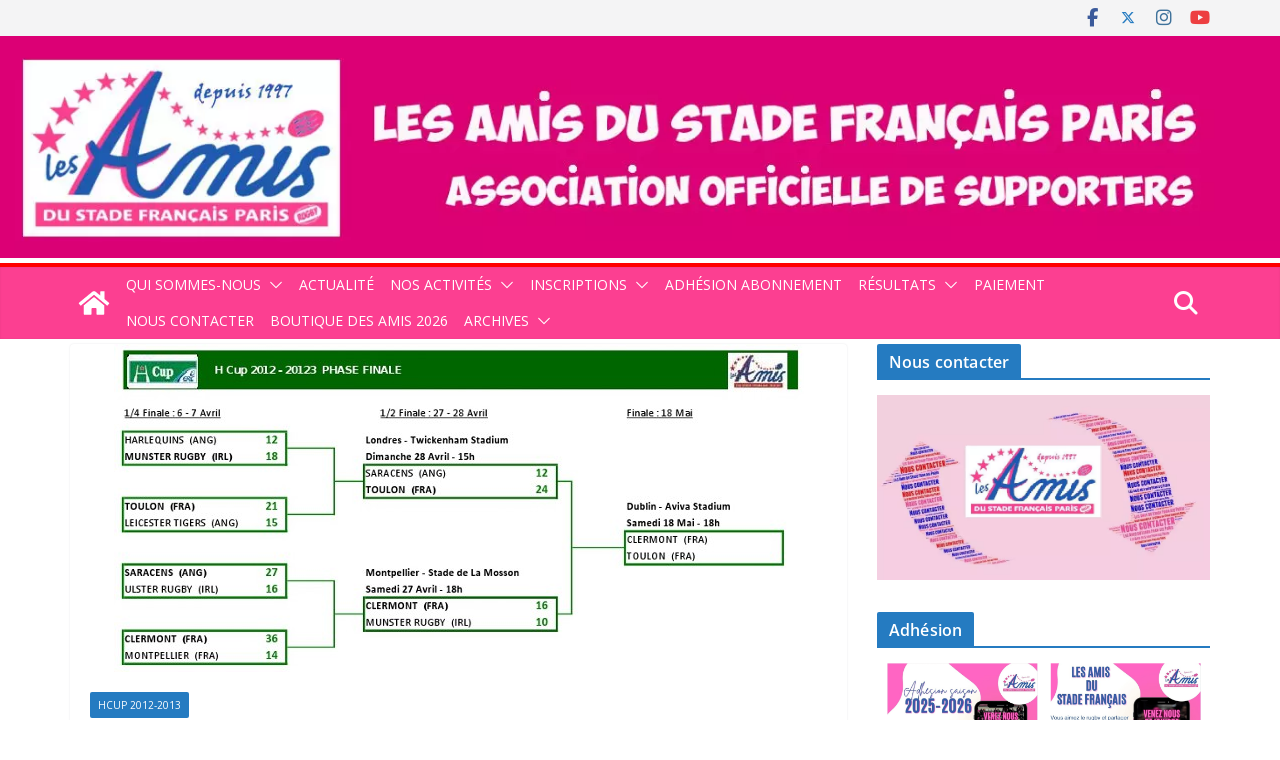

--- FILE ---
content_type: text/html; charset=UTF-8
request_url: https://amistade-paris.fr/blog/2013/04/29/hcup-resultats-h-cu-saison-2012-2013/
body_size: 24144
content:
		<!doctype html>
		<html lang="fr-FR">
		
<head>

			<meta charset="UTF-8"/>
		<meta name="viewport" content="width=device-width, initial-scale=1">
		<link rel="profile" href="https://gmpg.org/xfn/11"/>
		
	<link rel="dns-prefetch" href="//cdn.hu-manity.co" />
		<!-- Cookie Compliance -->
		<script type="text/javascript">var huOptions = {"appID":"amistade-parisfr-f307cbd","currentLanguage":"fr","blocking":false,"globalCookie":false,"isAdmin":false,"privacyConsent":true,"forms":[]};</script>
		<script type="text/javascript" src="https://cdn.hu-manity.co/hu-banner.min.js"></script><meta name='robots' content='index, follow, max-image-preview:large, max-snippet:-1, max-video-preview:-1' />

	<!-- This site is optimized with the Yoast SEO plugin v26.6 - https://yoast.com/wordpress/plugins/seo/ -->
	<title>H CUP résultats 1/2 - saison 2012-2013 - Les Amis du Stade Français Paris</title>
	<meta name="description" content="Résultats, classements et statistiques de la saison 2012-2013 de la H CUP à l&#039;issu de la dernière journée..." />
	<link rel="canonical" href="https://amistade-paris.fr/blog/2013/04/29/hcup-resultats-h-cu-saison-2012-2013/" />
	<meta property="og:locale" content="fr_FR" />
	<meta property="og:type" content="article" />
	<meta property="og:title" content="H CUP résultats 1/2 - saison 2012-2013 - Les Amis du Stade Français Paris" />
	<meta property="og:description" content="Résultats, classements et statistiques de la saison 2012-2013 de la H CUP à l&#039;issu de la dernière journée..." />
	<meta property="og:url" content="https://amistade-paris.fr/blog/2013/04/29/hcup-resultats-h-cu-saison-2012-2013/" />
	<meta property="og:site_name" content="Les Amis du Stade Français Paris" />
	<meta property="article:published_time" content="2013-04-29T16:20:31+00:00" />
	<meta property="article:modified_time" content="2013-05-06T18:35:07+00:00" />
	<meta property="og:image" content="https://amistade-paris.fr/db/wp-content/uploads//2013/04/HCUP_2012-13_Stat_DFinal.jpg" />
	<meta property="og:image:width" content="690" />
	<meta property="og:image:height" content="328" />
	<meta property="og:image:type" content="image/jpeg" />
	<meta name="author" content="Jean-René Hulot" />
	<meta name="twitter:card" content="summary_large_image" />
	<meta name="twitter:label1" content="Écrit par" />
	<meta name="twitter:data1" content="Jean-René Hulot" />
	<script type="application/ld+json" class="yoast-schema-graph">{"@context":"https://schema.org","@graph":[{"@type":"Article","@id":"https://amistade-paris.fr/blog/2013/04/29/hcup-resultats-h-cu-saison-2012-2013/#article","isPartOf":{"@id":"https://amistade-paris.fr/blog/2013/04/29/hcup-resultats-h-cu-saison-2012-2013/"},"author":{"name":"Jean-René Hulot","@id":"https://amistade-paris.fr/#/schema/person/e388bb362cdcbd9b7cf7d5a516941655"},"headline":"H CUP résultats 1/2 &#8211; saison 2012-2013","datePublished":"2013-04-29T16:20:31+00:00","dateModified":"2013-05-06T18:35:07+00:00","mainEntityOfPage":{"@id":"https://amistade-paris.fr/blog/2013/04/29/hcup-resultats-h-cu-saison-2012-2013/"},"wordCount":52,"publisher":{"@id":"https://amistade-paris.fr/#/schema/person/8925f89bdd54d19dd9ce1e3921afdcc0"},"image":{"@id":"https://amistade-paris.fr/blog/2013/04/29/hcup-resultats-h-cu-saison-2012-2013/#primaryimage"},"thumbnailUrl":"https://amistade-paris.fr/db/wp-content/uploads//2013/04/HCUP_2012-13_Stat_DFinal.jpg","keywords":["HCup"],"articleSection":["Hcup 2012-2013"],"inLanguage":"fr-FR"},{"@type":"WebPage","@id":"https://amistade-paris.fr/blog/2013/04/29/hcup-resultats-h-cu-saison-2012-2013/","url":"https://amistade-paris.fr/blog/2013/04/29/hcup-resultats-h-cu-saison-2012-2013/","name":"H CUP résultats 1/2 - saison 2012-2013 - Les Amis du Stade Français Paris","isPartOf":{"@id":"https://amistade-paris.fr/#website"},"primaryImageOfPage":{"@id":"https://amistade-paris.fr/blog/2013/04/29/hcup-resultats-h-cu-saison-2012-2013/#primaryimage"},"image":{"@id":"https://amistade-paris.fr/blog/2013/04/29/hcup-resultats-h-cu-saison-2012-2013/#primaryimage"},"thumbnailUrl":"https://amistade-paris.fr/db/wp-content/uploads//2013/04/HCUP_2012-13_Stat_DFinal.jpg","datePublished":"2013-04-29T16:20:31+00:00","dateModified":"2013-05-06T18:35:07+00:00","description":"Résultats, classements et statistiques de la saison 2012-2013 de la H CUP à l'issu de la dernière journée...","breadcrumb":{"@id":"https://amistade-paris.fr/blog/2013/04/29/hcup-resultats-h-cu-saison-2012-2013/#breadcrumb"},"inLanguage":"fr-FR","potentialAction":[{"@type":"ReadAction","target":["https://amistade-paris.fr/blog/2013/04/29/hcup-resultats-h-cu-saison-2012-2013/"]}]},{"@type":"ImageObject","inLanguage":"fr-FR","@id":"https://amistade-paris.fr/blog/2013/04/29/hcup-resultats-h-cu-saison-2012-2013/#primaryimage","url":"https://amistade-paris.fr/db/wp-content/uploads//2013/04/HCUP_2012-13_Stat_DFinal.jpg","contentUrl":"https://amistade-paris.fr/db/wp-content/uploads//2013/04/HCUP_2012-13_Stat_DFinal.jpg","width":690,"height":328},{"@type":"BreadcrumbList","@id":"https://amistade-paris.fr/blog/2013/04/29/hcup-resultats-h-cu-saison-2012-2013/#breadcrumb","itemListElement":[{"@type":"ListItem","position":1,"name":"Accueil","item":"https://amistade-paris.fr/"},{"@type":"ListItem","position":2,"name":"Blog","item":"https://amistade-paris.fr/blog/"},{"@type":"ListItem","position":3,"name":"H CUP résultats 1/2 &#8211; saison 2012-2013"}]},{"@type":"WebSite","@id":"https://amistade-paris.fr/#website","url":"https://amistade-paris.fr/","name":"Les Amis du Stade Français Paris","description":"Fidèles depuis 1997","publisher":{"@id":"https://amistade-paris.fr/#/schema/person/8925f89bdd54d19dd9ce1e3921afdcc0"},"alternateName":"Les Amis du Stade Français Paris","potentialAction":[{"@type":"SearchAction","target":{"@type":"EntryPoint","urlTemplate":"https://amistade-paris.fr/?s={search_term_string}"},"query-input":{"@type":"PropertyValueSpecification","valueRequired":true,"valueName":"search_term_string"}}],"inLanguage":"fr-FR"},{"@type":["Person","Organization"],"@id":"https://amistade-paris.fr/#/schema/person/8925f89bdd54d19dd9ce1e3921afdcc0","name":"Les Amis du Stade","image":{"@type":"ImageObject","inLanguage":"fr-FR","@id":"https://amistade-paris.fr/#/schema/person/image/","url":"https://amistade-paris.fr/db/wp-content/uploads//2021/08/GranLogoBichro-2018-23-Copie.jpg","contentUrl":"https://amistade-paris.fr/db/wp-content/uploads//2021/08/GranLogoBichro-2018-23-Copie.jpg","width":1600,"height":1066,"caption":"Les Amis du Stade"},"logo":{"@id":"https://amistade-paris.fr/#/schema/person/image/"}},{"@type":"Person","@id":"https://amistade-paris.fr/#/schema/person/e388bb362cdcbd9b7cf7d5a516941655","name":"Jean-René Hulot","image":{"@type":"ImageObject","inLanguage":"fr-FR","@id":"https://amistade-paris.fr/#/schema/person/image/","url":"https://secure.gravatar.com/avatar/02f64319a7f15c50e1e7a33fcda76055b65155ef2b07b983726ecb234aad3d89?s=96&d=mm&r=g","contentUrl":"https://secure.gravatar.com/avatar/02f64319a7f15c50e1e7a33fcda76055b65155ef2b07b983726ecb234aad3d89?s=96&d=mm&r=g","caption":"Jean-René Hulot"},"url":"https://amistade-paris.fr/blog/author/j-r-hulot/"}]}</script>
	<!-- / Yoast SEO plugin. -->


<link rel='dns-prefetch' href='//fonts.googleapis.com' />
<link rel="alternate" type="application/rss+xml" title="Les Amis du Stade Français Paris &raquo; Flux" href="https://amistade-paris.fr/feed/" />
<link rel="alternate" type="application/rss+xml" title="Les Amis du Stade Français Paris &raquo; Flux des commentaires" href="https://amistade-paris.fr/comments/feed/" />
<link rel="alternate" title="oEmbed (JSON)" type="application/json+oembed" href="https://amistade-paris.fr/wp-json/oembed/1.0/embed?url=https%3A%2F%2Famistade-paris.fr%2Fblog%2F2013%2F04%2F29%2Fhcup-resultats-h-cu-saison-2012-2013%2F" />
<link rel="alternate" title="oEmbed (XML)" type="text/xml+oembed" href="https://amistade-paris.fr/wp-json/oembed/1.0/embed?url=https%3A%2F%2Famistade-paris.fr%2Fblog%2F2013%2F04%2F29%2Fhcup-resultats-h-cu-saison-2012-2013%2F&#038;format=xml" />
<style id='wp-img-auto-sizes-contain-inline-css' type='text/css'>
img:is([sizes=auto i],[sizes^="auto," i]){contain-intrinsic-size:3000px 1500px}
/*# sourceURL=wp-img-auto-sizes-contain-inline-css */
</style>
<link rel='stylesheet' id='pt-cv-public-style-css' href='https://amistade-paris.fr/db/wp-content/plugins/content-views-query-and-display-post-page/public/assets/css/cv.css' type='text/css' media='all' />
<link rel='stylesheet' id='anwp-pg-styles-css' href='https://amistade-paris.fr/db/wp-content/plugins/anwp-post-grid-for-elementor/public/css/styles.min.css' type='text/css' media='all' />
<link rel='stylesheet' id='wp-block-library-css' href='https://amistade-paris.fr/wp-includes/css/dist/block-library/style.min.css' type='text/css' media='all' />
<style id='wp-block-library-theme-inline-css' type='text/css'>
.wp-block-audio :where(figcaption){color:#555;font-size:13px;text-align:center}.is-dark-theme .wp-block-audio :where(figcaption){color:#ffffffa6}.wp-block-audio{margin:0 0 1em}.wp-block-code{border:1px solid #ccc;border-radius:4px;font-family:Menlo,Consolas,monaco,monospace;padding:.8em 1em}.wp-block-embed :where(figcaption){color:#555;font-size:13px;text-align:center}.is-dark-theme .wp-block-embed :where(figcaption){color:#ffffffa6}.wp-block-embed{margin:0 0 1em}.blocks-gallery-caption{color:#555;font-size:13px;text-align:center}.is-dark-theme .blocks-gallery-caption{color:#ffffffa6}:root :where(.wp-block-image figcaption){color:#555;font-size:13px;text-align:center}.is-dark-theme :root :where(.wp-block-image figcaption){color:#ffffffa6}.wp-block-image{margin:0 0 1em}.wp-block-pullquote{border-bottom:4px solid;border-top:4px solid;color:currentColor;margin-bottom:1.75em}.wp-block-pullquote :where(cite),.wp-block-pullquote :where(footer),.wp-block-pullquote__citation{color:currentColor;font-size:.8125em;font-style:normal;text-transform:uppercase}.wp-block-quote{border-left:.25em solid;margin:0 0 1.75em;padding-left:1em}.wp-block-quote cite,.wp-block-quote footer{color:currentColor;font-size:.8125em;font-style:normal;position:relative}.wp-block-quote:where(.has-text-align-right){border-left:none;border-right:.25em solid;padding-left:0;padding-right:1em}.wp-block-quote:where(.has-text-align-center){border:none;padding-left:0}.wp-block-quote.is-large,.wp-block-quote.is-style-large,.wp-block-quote:where(.is-style-plain){border:none}.wp-block-search .wp-block-search__label{font-weight:700}.wp-block-search__button{border:1px solid #ccc;padding:.375em .625em}:where(.wp-block-group.has-background){padding:1.25em 2.375em}.wp-block-separator.has-css-opacity{opacity:.4}.wp-block-separator{border:none;border-bottom:2px solid;margin-left:auto;margin-right:auto}.wp-block-separator.has-alpha-channel-opacity{opacity:1}.wp-block-separator:not(.is-style-wide):not(.is-style-dots){width:100px}.wp-block-separator.has-background:not(.is-style-dots){border-bottom:none;height:1px}.wp-block-separator.has-background:not(.is-style-wide):not(.is-style-dots){height:2px}.wp-block-table{margin:0 0 1em}.wp-block-table td,.wp-block-table th{word-break:normal}.wp-block-table :where(figcaption){color:#555;font-size:13px;text-align:center}.is-dark-theme .wp-block-table :where(figcaption){color:#ffffffa6}.wp-block-video :where(figcaption){color:#555;font-size:13px;text-align:center}.is-dark-theme .wp-block-video :where(figcaption){color:#ffffffa6}.wp-block-video{margin:0 0 1em}:root :where(.wp-block-template-part.has-background){margin-bottom:0;margin-top:0;padding:1.25em 2.375em}
/*# sourceURL=/wp-includes/css/dist/block-library/theme.min.css */
</style>
<style id='qsm-quiz-style-inline-css' type='text/css'>


/*# sourceURL=https://amistade-paris.fr/db/wp-content/plugins/quiz-master-next/blocks/build/style-index.css */
</style>
<style id='pdfemb-pdf-embedder-viewer-style-inline-css' type='text/css'>
.wp-block-pdfemb-pdf-embedder-viewer{max-width:none}

/*# sourceURL=https://amistade-paris.fr/db/wp-content/plugins/pdf-embedder/block/build/style-index.css */
</style>
<style id='global-styles-inline-css' type='text/css'>
:root{--wp--preset--aspect-ratio--square: 1;--wp--preset--aspect-ratio--4-3: 4/3;--wp--preset--aspect-ratio--3-4: 3/4;--wp--preset--aspect-ratio--3-2: 3/2;--wp--preset--aspect-ratio--2-3: 2/3;--wp--preset--aspect-ratio--16-9: 16/9;--wp--preset--aspect-ratio--9-16: 9/16;--wp--preset--color--black: #000000;--wp--preset--color--cyan-bluish-gray: #abb8c3;--wp--preset--color--white: #ffffff;--wp--preset--color--pale-pink: #f78da7;--wp--preset--color--vivid-red: #cf2e2e;--wp--preset--color--luminous-vivid-orange: #ff6900;--wp--preset--color--luminous-vivid-amber: #fcb900;--wp--preset--color--light-green-cyan: #7bdcb5;--wp--preset--color--vivid-green-cyan: #00d084;--wp--preset--color--pale-cyan-blue: #8ed1fc;--wp--preset--color--vivid-cyan-blue: #0693e3;--wp--preset--color--vivid-purple: #9b51e0;--wp--preset--color--cm-color-1: #257BC1;--wp--preset--color--cm-color-2: #2270B0;--wp--preset--color--cm-color-3: #FFFFFF;--wp--preset--color--cm-color-4: #F9FEFD;--wp--preset--color--cm-color-5: #27272A;--wp--preset--color--cm-color-6: #16181A;--wp--preset--color--cm-color-7: #8F8F8F;--wp--preset--color--cm-color-8: #FFFFFF;--wp--preset--color--cm-color-9: #C7C7C7;--wp--preset--gradient--vivid-cyan-blue-to-vivid-purple: linear-gradient(135deg,rgb(6,147,227) 0%,rgb(155,81,224) 100%);--wp--preset--gradient--light-green-cyan-to-vivid-green-cyan: linear-gradient(135deg,rgb(122,220,180) 0%,rgb(0,208,130) 100%);--wp--preset--gradient--luminous-vivid-amber-to-luminous-vivid-orange: linear-gradient(135deg,rgb(252,185,0) 0%,rgb(255,105,0) 100%);--wp--preset--gradient--luminous-vivid-orange-to-vivid-red: linear-gradient(135deg,rgb(255,105,0) 0%,rgb(207,46,46) 100%);--wp--preset--gradient--very-light-gray-to-cyan-bluish-gray: linear-gradient(135deg,rgb(238,238,238) 0%,rgb(169,184,195) 100%);--wp--preset--gradient--cool-to-warm-spectrum: linear-gradient(135deg,rgb(74,234,220) 0%,rgb(151,120,209) 20%,rgb(207,42,186) 40%,rgb(238,44,130) 60%,rgb(251,105,98) 80%,rgb(254,248,76) 100%);--wp--preset--gradient--blush-light-purple: linear-gradient(135deg,rgb(255,206,236) 0%,rgb(152,150,240) 100%);--wp--preset--gradient--blush-bordeaux: linear-gradient(135deg,rgb(254,205,165) 0%,rgb(254,45,45) 50%,rgb(107,0,62) 100%);--wp--preset--gradient--luminous-dusk: linear-gradient(135deg,rgb(255,203,112) 0%,rgb(199,81,192) 50%,rgb(65,88,208) 100%);--wp--preset--gradient--pale-ocean: linear-gradient(135deg,rgb(255,245,203) 0%,rgb(182,227,212) 50%,rgb(51,167,181) 100%);--wp--preset--gradient--electric-grass: linear-gradient(135deg,rgb(202,248,128) 0%,rgb(113,206,126) 100%);--wp--preset--gradient--midnight: linear-gradient(135deg,rgb(2,3,129) 0%,rgb(40,116,252) 100%);--wp--preset--font-size--small: 13px;--wp--preset--font-size--medium: 16px;--wp--preset--font-size--large: 20px;--wp--preset--font-size--x-large: 24px;--wp--preset--font-size--xx-large: 30px;--wp--preset--font-size--huge: 36px;--wp--preset--font-family--dm-sans: DM Sans, sans-serif;--wp--preset--font-family--public-sans: Public Sans, sans-serif;--wp--preset--font-family--roboto: Roboto, sans-serif;--wp--preset--font-family--segoe-ui: Segoe UI, Arial, sans-serif;--wp--preset--font-family--ibm-plex-serif: IBM Plex Serif, sans-serif;--wp--preset--font-family--inter: Inter, sans-serif;--wp--preset--spacing--20: 0.44rem;--wp--preset--spacing--30: 0.67rem;--wp--preset--spacing--40: 1rem;--wp--preset--spacing--50: 1.5rem;--wp--preset--spacing--60: 2.25rem;--wp--preset--spacing--70: 3.38rem;--wp--preset--spacing--80: 5.06rem;--wp--preset--shadow--natural: 6px 6px 9px rgba(0, 0, 0, 0.2);--wp--preset--shadow--deep: 12px 12px 50px rgba(0, 0, 0, 0.4);--wp--preset--shadow--sharp: 6px 6px 0px rgba(0, 0, 0, 0.2);--wp--preset--shadow--outlined: 6px 6px 0px -3px rgb(255, 255, 255), 6px 6px rgb(0, 0, 0);--wp--preset--shadow--crisp: 6px 6px 0px rgb(0, 0, 0);}:root { --wp--style--global--content-size: 760px;--wp--style--global--wide-size: 1160px; }:where(body) { margin: 0; }.wp-site-blocks > .alignleft { float: left; margin-right: 2em; }.wp-site-blocks > .alignright { float: right; margin-left: 2em; }.wp-site-blocks > .aligncenter { justify-content: center; margin-left: auto; margin-right: auto; }:where(.wp-site-blocks) > * { margin-block-start: 24px; margin-block-end: 0; }:where(.wp-site-blocks) > :first-child { margin-block-start: 0; }:where(.wp-site-blocks) > :last-child { margin-block-end: 0; }:root { --wp--style--block-gap: 24px; }:root :where(.is-layout-flow) > :first-child{margin-block-start: 0;}:root :where(.is-layout-flow) > :last-child{margin-block-end: 0;}:root :where(.is-layout-flow) > *{margin-block-start: 24px;margin-block-end: 0;}:root :where(.is-layout-constrained) > :first-child{margin-block-start: 0;}:root :where(.is-layout-constrained) > :last-child{margin-block-end: 0;}:root :where(.is-layout-constrained) > *{margin-block-start: 24px;margin-block-end: 0;}:root :where(.is-layout-flex){gap: 24px;}:root :where(.is-layout-grid){gap: 24px;}.is-layout-flow > .alignleft{float: left;margin-inline-start: 0;margin-inline-end: 2em;}.is-layout-flow > .alignright{float: right;margin-inline-start: 2em;margin-inline-end: 0;}.is-layout-flow > .aligncenter{margin-left: auto !important;margin-right: auto !important;}.is-layout-constrained > .alignleft{float: left;margin-inline-start: 0;margin-inline-end: 2em;}.is-layout-constrained > .alignright{float: right;margin-inline-start: 2em;margin-inline-end: 0;}.is-layout-constrained > .aligncenter{margin-left: auto !important;margin-right: auto !important;}.is-layout-constrained > :where(:not(.alignleft):not(.alignright):not(.alignfull)){max-width: var(--wp--style--global--content-size);margin-left: auto !important;margin-right: auto !important;}.is-layout-constrained > .alignwide{max-width: var(--wp--style--global--wide-size);}body .is-layout-flex{display: flex;}.is-layout-flex{flex-wrap: wrap;align-items: center;}.is-layout-flex > :is(*, div){margin: 0;}body .is-layout-grid{display: grid;}.is-layout-grid > :is(*, div){margin: 0;}body{padding-top: 0px;padding-right: 0px;padding-bottom: 0px;padding-left: 0px;}a:where(:not(.wp-element-button)){text-decoration: underline;}:root :where(.wp-element-button, .wp-block-button__link){background-color: #32373c;border-width: 0;color: #fff;font-family: inherit;font-size: inherit;font-style: inherit;font-weight: inherit;letter-spacing: inherit;line-height: inherit;padding-top: calc(0.667em + 2px);padding-right: calc(1.333em + 2px);padding-bottom: calc(0.667em + 2px);padding-left: calc(1.333em + 2px);text-decoration: none;text-transform: inherit;}.has-black-color{color: var(--wp--preset--color--black) !important;}.has-cyan-bluish-gray-color{color: var(--wp--preset--color--cyan-bluish-gray) !important;}.has-white-color{color: var(--wp--preset--color--white) !important;}.has-pale-pink-color{color: var(--wp--preset--color--pale-pink) !important;}.has-vivid-red-color{color: var(--wp--preset--color--vivid-red) !important;}.has-luminous-vivid-orange-color{color: var(--wp--preset--color--luminous-vivid-orange) !important;}.has-luminous-vivid-amber-color{color: var(--wp--preset--color--luminous-vivid-amber) !important;}.has-light-green-cyan-color{color: var(--wp--preset--color--light-green-cyan) !important;}.has-vivid-green-cyan-color{color: var(--wp--preset--color--vivid-green-cyan) !important;}.has-pale-cyan-blue-color{color: var(--wp--preset--color--pale-cyan-blue) !important;}.has-vivid-cyan-blue-color{color: var(--wp--preset--color--vivid-cyan-blue) !important;}.has-vivid-purple-color{color: var(--wp--preset--color--vivid-purple) !important;}.has-cm-color-1-color{color: var(--wp--preset--color--cm-color-1) !important;}.has-cm-color-2-color{color: var(--wp--preset--color--cm-color-2) !important;}.has-cm-color-3-color{color: var(--wp--preset--color--cm-color-3) !important;}.has-cm-color-4-color{color: var(--wp--preset--color--cm-color-4) !important;}.has-cm-color-5-color{color: var(--wp--preset--color--cm-color-5) !important;}.has-cm-color-6-color{color: var(--wp--preset--color--cm-color-6) !important;}.has-cm-color-7-color{color: var(--wp--preset--color--cm-color-7) !important;}.has-cm-color-8-color{color: var(--wp--preset--color--cm-color-8) !important;}.has-cm-color-9-color{color: var(--wp--preset--color--cm-color-9) !important;}.has-black-background-color{background-color: var(--wp--preset--color--black) !important;}.has-cyan-bluish-gray-background-color{background-color: var(--wp--preset--color--cyan-bluish-gray) !important;}.has-white-background-color{background-color: var(--wp--preset--color--white) !important;}.has-pale-pink-background-color{background-color: var(--wp--preset--color--pale-pink) !important;}.has-vivid-red-background-color{background-color: var(--wp--preset--color--vivid-red) !important;}.has-luminous-vivid-orange-background-color{background-color: var(--wp--preset--color--luminous-vivid-orange) !important;}.has-luminous-vivid-amber-background-color{background-color: var(--wp--preset--color--luminous-vivid-amber) !important;}.has-light-green-cyan-background-color{background-color: var(--wp--preset--color--light-green-cyan) !important;}.has-vivid-green-cyan-background-color{background-color: var(--wp--preset--color--vivid-green-cyan) !important;}.has-pale-cyan-blue-background-color{background-color: var(--wp--preset--color--pale-cyan-blue) !important;}.has-vivid-cyan-blue-background-color{background-color: var(--wp--preset--color--vivid-cyan-blue) !important;}.has-vivid-purple-background-color{background-color: var(--wp--preset--color--vivid-purple) !important;}.has-cm-color-1-background-color{background-color: var(--wp--preset--color--cm-color-1) !important;}.has-cm-color-2-background-color{background-color: var(--wp--preset--color--cm-color-2) !important;}.has-cm-color-3-background-color{background-color: var(--wp--preset--color--cm-color-3) !important;}.has-cm-color-4-background-color{background-color: var(--wp--preset--color--cm-color-4) !important;}.has-cm-color-5-background-color{background-color: var(--wp--preset--color--cm-color-5) !important;}.has-cm-color-6-background-color{background-color: var(--wp--preset--color--cm-color-6) !important;}.has-cm-color-7-background-color{background-color: var(--wp--preset--color--cm-color-7) !important;}.has-cm-color-8-background-color{background-color: var(--wp--preset--color--cm-color-8) !important;}.has-cm-color-9-background-color{background-color: var(--wp--preset--color--cm-color-9) !important;}.has-black-border-color{border-color: var(--wp--preset--color--black) !important;}.has-cyan-bluish-gray-border-color{border-color: var(--wp--preset--color--cyan-bluish-gray) !important;}.has-white-border-color{border-color: var(--wp--preset--color--white) !important;}.has-pale-pink-border-color{border-color: var(--wp--preset--color--pale-pink) !important;}.has-vivid-red-border-color{border-color: var(--wp--preset--color--vivid-red) !important;}.has-luminous-vivid-orange-border-color{border-color: var(--wp--preset--color--luminous-vivid-orange) !important;}.has-luminous-vivid-amber-border-color{border-color: var(--wp--preset--color--luminous-vivid-amber) !important;}.has-light-green-cyan-border-color{border-color: var(--wp--preset--color--light-green-cyan) !important;}.has-vivid-green-cyan-border-color{border-color: var(--wp--preset--color--vivid-green-cyan) !important;}.has-pale-cyan-blue-border-color{border-color: var(--wp--preset--color--pale-cyan-blue) !important;}.has-vivid-cyan-blue-border-color{border-color: var(--wp--preset--color--vivid-cyan-blue) !important;}.has-vivid-purple-border-color{border-color: var(--wp--preset--color--vivid-purple) !important;}.has-cm-color-1-border-color{border-color: var(--wp--preset--color--cm-color-1) !important;}.has-cm-color-2-border-color{border-color: var(--wp--preset--color--cm-color-2) !important;}.has-cm-color-3-border-color{border-color: var(--wp--preset--color--cm-color-3) !important;}.has-cm-color-4-border-color{border-color: var(--wp--preset--color--cm-color-4) !important;}.has-cm-color-5-border-color{border-color: var(--wp--preset--color--cm-color-5) !important;}.has-cm-color-6-border-color{border-color: var(--wp--preset--color--cm-color-6) !important;}.has-cm-color-7-border-color{border-color: var(--wp--preset--color--cm-color-7) !important;}.has-cm-color-8-border-color{border-color: var(--wp--preset--color--cm-color-8) !important;}.has-cm-color-9-border-color{border-color: var(--wp--preset--color--cm-color-9) !important;}.has-vivid-cyan-blue-to-vivid-purple-gradient-background{background: var(--wp--preset--gradient--vivid-cyan-blue-to-vivid-purple) !important;}.has-light-green-cyan-to-vivid-green-cyan-gradient-background{background: var(--wp--preset--gradient--light-green-cyan-to-vivid-green-cyan) !important;}.has-luminous-vivid-amber-to-luminous-vivid-orange-gradient-background{background: var(--wp--preset--gradient--luminous-vivid-amber-to-luminous-vivid-orange) !important;}.has-luminous-vivid-orange-to-vivid-red-gradient-background{background: var(--wp--preset--gradient--luminous-vivid-orange-to-vivid-red) !important;}.has-very-light-gray-to-cyan-bluish-gray-gradient-background{background: var(--wp--preset--gradient--very-light-gray-to-cyan-bluish-gray) !important;}.has-cool-to-warm-spectrum-gradient-background{background: var(--wp--preset--gradient--cool-to-warm-spectrum) !important;}.has-blush-light-purple-gradient-background{background: var(--wp--preset--gradient--blush-light-purple) !important;}.has-blush-bordeaux-gradient-background{background: var(--wp--preset--gradient--blush-bordeaux) !important;}.has-luminous-dusk-gradient-background{background: var(--wp--preset--gradient--luminous-dusk) !important;}.has-pale-ocean-gradient-background{background: var(--wp--preset--gradient--pale-ocean) !important;}.has-electric-grass-gradient-background{background: var(--wp--preset--gradient--electric-grass) !important;}.has-midnight-gradient-background{background: var(--wp--preset--gradient--midnight) !important;}.has-small-font-size{font-size: var(--wp--preset--font-size--small) !important;}.has-medium-font-size{font-size: var(--wp--preset--font-size--medium) !important;}.has-large-font-size{font-size: var(--wp--preset--font-size--large) !important;}.has-x-large-font-size{font-size: var(--wp--preset--font-size--x-large) !important;}.has-xx-large-font-size{font-size: var(--wp--preset--font-size--xx-large) !important;}.has-huge-font-size{font-size: var(--wp--preset--font-size--huge) !important;}.has-dm-sans-font-family{font-family: var(--wp--preset--font-family--dm-sans) !important;}.has-public-sans-font-family{font-family: var(--wp--preset--font-family--public-sans) !important;}.has-roboto-font-family{font-family: var(--wp--preset--font-family--roboto) !important;}.has-segoe-ui-font-family{font-family: var(--wp--preset--font-family--segoe-ui) !important;}.has-ibm-plex-serif-font-family{font-family: var(--wp--preset--font-family--ibm-plex-serif) !important;}.has-inter-font-family{font-family: var(--wp--preset--font-family--inter) !important;}
:root :where(.wp-block-pullquote){font-size: 1.5em;line-height: 1.6;}
/*# sourceURL=global-styles-inline-css */
</style>
<link rel='stylesheet' id='contact-form-7-css' href='https://amistade-paris.fr/db/wp-content/plugins/contact-form-7/includes/css/styles.css' type='text/css' media='all' />
<link rel='stylesheet' id='eic_public-css' href='https://amistade-paris.fr/db/wp-content/plugins/easy-image-collage/css/public.css' type='text/css' media='screen' />
<link rel='stylesheet' id='page-list-style-css' href='https://amistade-paris.fr/db/wp-content/plugins/page-list/css/page-list.css' type='text/css' media='all' />
<link rel='stylesheet' id='colormag_style-css' href='https://amistade-paris.fr/db/wp-content/themes/colormag/style.css' type='text/css' media='all' />
<style id='colormag_style-inline-css' type='text/css'>
body{color:#444444;}.cm-posts .post{box-shadow:0px 0px 2px 0px #E4E4E7;}.cm-primary-nav ul li a{font-weight:400;font-size:14px;}@media screen and (min-width: 992px) {.cm-primary{width:70%;}}.colormag-button,
			input[type="reset"],
			input[type="button"],
			input[type="submit"],
			button,
			.cm-entry-button span,
			.wp-block-button .wp-block-button__link{color:#ffffff;}.cm-content{background-color:#ffffff;background-size:contain;}.cm-header .cm-menu-toggle svg,
			.cm-header .cm-menu-toggle svg{fill:#fff;}.cm-footer-bar-area .cm-footer-bar__2 a{color:#207daf;} :root{--cm-color-1: #257BC1;--cm-color-2: #2270B0;--cm-color-3: #FFFFFF;--cm-color-4: #F9FEFD;--cm-color-5: #27272A;--cm-color-6: #16181A;--cm-color-7: #8F8F8F;--cm-color-8: #FFFFFF;--cm-color-9: #C7C7C7;}body{color:#444444;}.cm-posts .post{box-shadow:0px 0px 2px 0px #E4E4E7;}.cm-primary-nav ul li a{font-weight:400;font-size:14px;}@media screen and (min-width: 992px) {.cm-primary{width:70%;}}.colormag-button,
			input[type="reset"],
			input[type="button"],
			input[type="submit"],
			button,
			.cm-entry-button span,
			.wp-block-button .wp-block-button__link{color:#ffffff;}.cm-content{background-color:#ffffff;background-size:contain;}.cm-header .cm-menu-toggle svg,
			.cm-header .cm-menu-toggle svg{fill:#fff;}.cm-footer-bar-area .cm-footer-bar__2 a{color:#207daf;} :root{--cm-color-1: #257BC1;--cm-color-2: #2270B0;--cm-color-3: #FFFFFF;--cm-color-4: #F9FEFD;--cm-color-5: #27272A;--cm-color-6: #16181A;--cm-color-7: #8F8F8F;--cm-color-8: #FFFFFF;--cm-color-9: #C7C7C7;}.cm-header-builder .cm-header-buttons .cm-header-button .cm-button{background-color:#207daf;}.cm-header-builder .cm-header-top-row{background-color:#f4f4f5;}.cm-header-builder .cm-primary-nav .sub-menu, .cm-header-builder .cm-primary-nav .children{background-color:#232323;background-size:contain;}.cm-header-builder nav.cm-secondary-nav ul.sub-menu, .cm-header-builder .cm-secondary-nav .children{background-color:#232323;background-size:contain;}.cm-footer-builder .cm-footer-bottom-row{border-color:#3F3F46;}:root{--top-grid-columns: 4;
			--main-grid-columns: 4;
			--bottom-grid-columns: 2;
			}.cm-footer-builder .cm-footer-bottom-row .cm-footer-col{flex-direction: column;}.cm-footer-builder .cm-footer-main-row .cm-footer-col{flex-direction: column;}.cm-footer-builder .cm-footer-top-row .cm-footer-col{flex-direction: column;} :root{--cm-color-1: #257BC1;--cm-color-2: #2270B0;--cm-color-3: #FFFFFF;--cm-color-4: #F9FEFD;--cm-color-5: #27272A;--cm-color-6: #16181A;--cm-color-7: #8F8F8F;--cm-color-8: #FFFFFF;--cm-color-9: #C7C7C7;}:root {--wp--preset--color--cm-color-1:#257BC1;--wp--preset--color--cm-color-2:#2270B0;--wp--preset--color--cm-color-3:#FFFFFF;--wp--preset--color--cm-color-4:#F9FEFD;--wp--preset--color--cm-color-5:#27272A;--wp--preset--color--cm-color-6:#16181A;--wp--preset--color--cm-color-7:#8F8F8F;--wp--preset--color--cm-color-8:#FFFFFF;--wp--preset--color--cm-color-9:#C7C7C7;}:root {--e-global-color-cmcolor1: #257BC1;--e-global-color-cmcolor2: #2270B0;--e-global-color-cmcolor3: #FFFFFF;--e-global-color-cmcolor4: #F9FEFD;--e-global-color-cmcolor5: #27272A;--e-global-color-cmcolor6: #16181A;--e-global-color-cmcolor7: #8F8F8F;--e-global-color-cmcolor8: #FFFFFF;--e-global-color-cmcolor9: #C7C7C7;}
/*# sourceURL=colormag_style-inline-css */
</style>
<link rel='stylesheet' id='colormag_child_style-css' href='https://amistade-paris.fr/db/wp-content/themes/colormag-child/style.css' type='text/css' media='all' />
<link rel='stylesheet' id='font-awesome-all-css' href='https://amistade-paris.fr/wp-content/themes/colormag/inc/customizer/customind/assets/fontawesome/v6/css/all.min.css' type='text/css' media='all' />
<link rel='stylesheet' id='colormag_google_fonts-css' href='https://fonts.googleapis.com/css?family=Open+Sans%3A0&#038;ver=4.1.2' type='text/css' media='all' />
<link rel='stylesheet' id='font-awesome-4-css' href='https://amistade-paris.fr/db/wp-content/themes/colormag/assets/library/font-awesome/css/v4-shims.min.css' type='text/css' media='all' />
<link rel='stylesheet' id='colormag-font-awesome-6-css' href='https://amistade-paris.fr/db/wp-content/themes/colormag/inc/customizer/customind/assets/fontawesome/v6/css/all.min.css' type='text/css' media='all' />
<link rel='stylesheet' id='heateor_sss_frontend_css-css' href='https://amistade-paris.fr/db/wp-content/plugins/sassy-social-share/public/css/sassy-social-share-public.css' type='text/css' media='all' />
<style id='heateor_sss_frontend_css-inline-css' type='text/css'>
.heateor_sss_button_instagram span.heateor_sss_svg{background-color:#527fa4}div.heateor_sss_horizontal_sharing a.heateor_sss_button_instagram span{background:#FD3F92!important;}div.heateor_sss_standard_follow_icons_container a.heateor_sss_button_instagram span{background:#FD3F92}.heateor_sss_horizontal_sharing .heateor_sss_svg,.heateor_sss_standard_follow_icons_container .heateor_sss_svg{background-color:#FD3F92!important;background:#FD3F92!important;color:#fff;border-width:0px;border-style:solid;border-color:transparent}.heateor_sss_horizontal_sharing .heateorSssTCBackground{color:#666}.heateor_sss_horizontal_sharing span.heateor_sss_svg:hover,.heateor_sss_standard_follow_icons_container span.heateor_sss_svg:hover{border-color:transparent;}.heateor_sss_vertical_sharing span.heateor_sss_svg,.heateor_sss_floating_follow_icons_container span.heateor_sss_svg{color:#fff;border-width:0px;border-style:solid;border-color:transparent;}.heateor_sss_vertical_sharing .heateorSssTCBackground{color:#666;}.heateor_sss_vertical_sharing span.heateor_sss_svg:hover,.heateor_sss_floating_follow_icons_container span.heateor_sss_svg:hover{border-color:transparent;}@media screen and (max-width:783px) {.heateor_sss_vertical_sharing{display:none!important}}
/*# sourceURL=heateor_sss_frontend_css-inline-css */
</style>
<link rel='stylesheet' id='photonic-slider-css' href='https://amistade-paris.fr/db/wp-content/plugins/photonic/include/ext/splide/splide.min.css' type='text/css' media='all' />
<link rel='stylesheet' id='photonic-lightbox-css' href='https://amistade-paris.fr/db/wp-content/plugins/photonic/include/ext/lightcase/lightcase.min.css' type='text/css' media='all' />
<link rel='stylesheet' id='photonic-css' href='https://amistade-paris.fr/db/wp-content/plugins/photonic/include/css/front-end/core/photonic.min.css' type='text/css' media='all' />
<style id='photonic-inline-css' type='text/css'>
/* Retrieved from saved CSS */
.photonic-panel { background:  rgb(155,83,226)  !important;

	border-top: none;
	border-right: none;
	border-bottom: none;
	border-left: none;
 }
.photonic-random-layout .photonic-thumb { padding: 2px}
.photonic-masonry-layout .photonic-thumb, .photonic-masonry-horizontal-layout .photonic-thumb { padding: 2px}
.photonic-mosaic-layout .photonic-thumb { padding: 2px}

/*# sourceURL=photonic-inline-css */
</style>
<script type="text/javascript" src="https://amistade-paris.fr/wp-includes/js/jquery/jquery.min.js" id="jquery-core-js"></script>
<script type="text/javascript" src="https://amistade-paris.fr/wp-includes/js/jquery/jquery-migrate.min.js" id="jquery-migrate-js"></script>
<script type="text/javascript" id="ai-js-js-extra">
/* <![CDATA[ */
var MyAjax = {"ajaxurl":"https://amistade-paris.fr/wp-admin/admin-ajax.php","security":"72faf34aae"};
//# sourceURL=ai-js-js-extra
/* ]]> */
</script>
<script type="text/javascript" src="https://amistade-paris.fr/db/wp-content/plugins/advanced-iframe/js/ai.min.js" id="ai-js-js"></script>
<link rel="https://api.w.org/" href="https://amistade-paris.fr/wp-json/" /><link rel="alternate" title="JSON" type="application/json" href="https://amistade-paris.fr/wp-json/wp/v2/posts/21358" /><style type="text/css">.eic-image .eic-image-caption {bottom: 0;left: 0;right: 0;text-align: left;font-size: 12px;color: rgba(255,255,255,1);background-color: rgba(0,0,0,0.7);}</style><meta name="generator" content="Elementor 3.34.0; features: additional_custom_breakpoints; settings: css_print_method-external, google_font-enabled, font_display-auto">
			<style>
				.e-con.e-parent:nth-of-type(n+4):not(.e-lazyloaded):not(.e-no-lazyload),
				.e-con.e-parent:nth-of-type(n+4):not(.e-lazyloaded):not(.e-no-lazyload) * {
					background-image: none !important;
				}
				@media screen and (max-height: 1024px) {
					.e-con.e-parent:nth-of-type(n+3):not(.e-lazyloaded):not(.e-no-lazyload),
					.e-con.e-parent:nth-of-type(n+3):not(.e-lazyloaded):not(.e-no-lazyload) * {
						background-image: none !important;
					}
				}
				@media screen and (max-height: 640px) {
					.e-con.e-parent:nth-of-type(n+2):not(.e-lazyloaded):not(.e-no-lazyload),
					.e-con.e-parent:nth-of-type(n+2):not(.e-lazyloaded):not(.e-no-lazyload) * {
						background-image: none !important;
					}
				}
			</style>
			<style class='wp-fonts-local' type='text/css'>
@font-face{font-family:"DM Sans";font-style:normal;font-weight:100 900;font-display:fallback;src:url('https://fonts.gstatic.com/s/dmsans/v15/rP2Hp2ywxg089UriCZOIHTWEBlw.woff2') format('woff2');}
@font-face{font-family:"Public Sans";font-style:normal;font-weight:100 900;font-display:fallback;src:url('https://fonts.gstatic.com/s/publicsans/v15/ijwOs5juQtsyLLR5jN4cxBEoRDf44uE.woff2') format('woff2');}
@font-face{font-family:Roboto;font-style:normal;font-weight:100 900;font-display:fallback;src:url('https://fonts.gstatic.com/s/roboto/v30/KFOjCnqEu92Fr1Mu51TjASc6CsE.woff2') format('woff2');}
@font-face{font-family:"IBM Plex Serif";font-style:normal;font-weight:400;font-display:fallback;src:url('https://amistade-paris.fr/db/wp-content/themes/colormag/assets/fonts/IBMPlexSerif-Regular.woff2') format('woff2');}
@font-face{font-family:"IBM Plex Serif";font-style:normal;font-weight:700;font-display:fallback;src:url('https://amistade-paris.fr/db/wp-content/themes/colormag/assets/fonts/IBMPlexSerif-Bold.woff2') format('woff2');}
@font-face{font-family:"IBM Plex Serif";font-style:normal;font-weight:600;font-display:fallback;src:url('https://amistade-paris.fr/db/wp-content/themes/colormag/assets/fonts/IBMPlexSerif-SemiBold.woff2') format('woff2');}
@font-face{font-family:Inter;font-style:normal;font-weight:400;font-display:fallback;src:url('https://amistade-paris.fr/db/wp-content/themes/colormag/assets/fonts/Inter-Regular.woff2') format('woff2');}
</style>
		<style type="text/css" id="wp-custom-css">
			.below-entry-meta .comments {display: none;}

.related-posts .comments {display: none;}

.widget_highlighted_posts .below-entry-meta {
  display: none;
}

/** Start Block Kit CSS: 33-3-f2d4515681d0cdeb2a000d0405e47669 **/

.envato-kit-30-phone-overlay {
	position: absolute !important;
	display: block !important;
	top: 0%;
	left: 0%;
	right: 0%;
	margin: auto;
	z-index: 1;
}
.envato-kit-30-div-rotate{
	transform: rotate(90deg);
}

/** End Block Kit CSS: 33-3-f2d4515681d0cdeb2a000d0405e47669 **/



/** Start Block Kit CSS: 144-3-3a7d335f39a8579c20cdf02f8d462582 **/

.envato-block__preview{overflow: visible;}

/* Envato Kit 141 Custom Styles - Applied to the element under Advanced */

.elementor-headline-animation-type-drop-in .elementor-headline-dynamic-wrapper{
	text-align: center;
}
.envato-kit-141-top-0 h1,
.envato-kit-141-top-0 h2,
.envato-kit-141-top-0 h3,
.envato-kit-141-top-0 h4,
.envato-kit-141-top-0 h5,
.envato-kit-141-top-0 h6,
.envato-kit-141-top-0 p {
	margin-top: 0;
}

.envato-kit-141-newsletter-inline .elementor-field-textual.elementor-size-md {
	padding-left: 1.5rem;
	padding-right: 1.5rem;
}

.envato-kit-141-bottom-0 p {
	margin-bottom: 0;
}

.envato-kit-141-bottom-8 .elementor-price-list .elementor-price-list-item .elementor-price-list-header {
	margin-bottom: .5rem;
}

.envato-kit-141.elementor-widget-testimonial-carousel.elementor-pagination-type-bullets .swiper-container {
	padding-bottom: 52px;
}

.envato-kit-141-display-inline {
	display: inline-block;
}

.envato-kit-141 .elementor-slick-slider ul.slick-dots {
	bottom: -40px;
}

/** End Block Kit CSS: 144-3-3a7d335f39a8579c20cdf02f8d462582 **/

		</style>
			<meta charset="UTF-8"/>	<meta name="viewport" content="width=device-width, initial-scale=1">	<link rel="profile" href="https://gmpg.org/xfn/11"/>	<link rel="pingback" href="https://amistade-paris.fr/xmlrpc.php"/>	<link rel="dns-prefetch" href="//cdn.hu-manity.co" />
		<!-- Cookie Compliance -->
		<script type="text/javascript">var huOptions = {"appID":"amistade-parisfr-f307cbd","currentLanguage":"fr","blocking":false,"globalCookie":false,"isAdmin":false,"privacyConsent":true,"forms":[]};</script>
		<script type="text/javascript" src="https://cdn.hu-manity.co/hu-banner.min.js"></script><meta name='robots' content='index, follow, max-image-preview:large, max-snippet:-1, max-video-preview:-1' />

	<!-- This site is optimized with the Yoast SEO plugin v26.6 - https://yoast.com/wordpress/plugins/seo/ -->
	<title>H CUP résultats 1/2 - saison 2012-2013 - Les Amis du Stade Français Paris</title>
	<meta name="description" content="Résultats, classements et statistiques de la saison 2012-2013 de la H CUP à l&#039;issu de la dernière journée..." />
	<link rel="canonical" href="https://amistade-paris.fr/blog/2013/04/29/hcup-resultats-h-cu-saison-2012-2013/" />
	<meta property="og:locale" content="fr_FR" />
	<meta property="og:type" content="article" />
	<meta property="og:title" content="H CUP résultats 1/2 - saison 2012-2013 - Les Amis du Stade Français Paris" />
	<meta property="og:description" content="Résultats, classements et statistiques de la saison 2012-2013 de la H CUP à l&#039;issu de la dernière journée..." />
	<meta property="og:url" content="https://amistade-paris.fr/blog/2013/04/29/hcup-resultats-h-cu-saison-2012-2013/" />
	<meta property="og:site_name" content="Les Amis du Stade Français Paris" />
	<meta property="article:published_time" content="2013-04-29T16:20:31+00:00" />
	<meta property="article:modified_time" content="2013-05-06T18:35:07+00:00" />
	<meta property="og:image" content="https://amistade-paris.fr/db/wp-content/uploads//2013/04/HCUP_2012-13_Stat_DFinal.jpg" />
	<meta property="og:image:width" content="690" />
	<meta property="og:image:height" content="328" />
	<meta property="og:image:type" content="image/jpeg" />
	<meta name="author" content="Jean-René Hulot" />
	<meta name="twitter:card" content="summary_large_image" />
	<meta name="twitter:label1" content="Écrit par" />
	<meta name="twitter:data1" content="Jean-René Hulot" />
	<script type="application/ld+json" class="yoast-schema-graph">{"@context":"https://schema.org","@graph":[{"@type":"Article","@id":"https://amistade-paris.fr/blog/2013/04/29/hcup-resultats-h-cu-saison-2012-2013/#article","isPartOf":{"@id":"https://amistade-paris.fr/blog/2013/04/29/hcup-resultats-h-cu-saison-2012-2013/"},"author":{"name":"Jean-René Hulot","@id":"https://amistade-paris.fr/#/schema/person/e388bb362cdcbd9b7cf7d5a516941655"},"headline":"H CUP résultats 1/2 &#8211; saison 2012-2013","datePublished":"2013-04-29T16:20:31+00:00","dateModified":"2013-05-06T18:35:07+00:00","mainEntityOfPage":{"@id":"https://amistade-paris.fr/blog/2013/04/29/hcup-resultats-h-cu-saison-2012-2013/"},"wordCount":52,"publisher":{"@id":"https://amistade-paris.fr/#/schema/person/8925f89bdd54d19dd9ce1e3921afdcc0"},"image":{"@id":"https://amistade-paris.fr/blog/2013/04/29/hcup-resultats-h-cu-saison-2012-2013/#primaryimage"},"thumbnailUrl":"https://amistade-paris.fr/db/wp-content/uploads//2013/04/HCUP_2012-13_Stat_DFinal.jpg","keywords":["HCup"],"articleSection":["Hcup 2012-2013"],"inLanguage":"fr-FR"},{"@type":"WebPage","@id":"https://amistade-paris.fr/blog/2013/04/29/hcup-resultats-h-cu-saison-2012-2013/","url":"https://amistade-paris.fr/blog/2013/04/29/hcup-resultats-h-cu-saison-2012-2013/","name":"H CUP résultats 1/2 - saison 2012-2013 - Les Amis du Stade Français Paris","isPartOf":{"@id":"https://amistade-paris.fr/#website"},"primaryImageOfPage":{"@id":"https://amistade-paris.fr/blog/2013/04/29/hcup-resultats-h-cu-saison-2012-2013/#primaryimage"},"image":{"@id":"https://amistade-paris.fr/blog/2013/04/29/hcup-resultats-h-cu-saison-2012-2013/#primaryimage"},"thumbnailUrl":"https://amistade-paris.fr/db/wp-content/uploads//2013/04/HCUP_2012-13_Stat_DFinal.jpg","datePublished":"2013-04-29T16:20:31+00:00","dateModified":"2013-05-06T18:35:07+00:00","description":"Résultats, classements et statistiques de la saison 2012-2013 de la H CUP à l'issu de la dernière journée...","breadcrumb":{"@id":"https://amistade-paris.fr/blog/2013/04/29/hcup-resultats-h-cu-saison-2012-2013/#breadcrumb"},"inLanguage":"fr-FR","potentialAction":[{"@type":"ReadAction","target":["https://amistade-paris.fr/blog/2013/04/29/hcup-resultats-h-cu-saison-2012-2013/"]}]},{"@type":"ImageObject","inLanguage":"fr-FR","@id":"https://amistade-paris.fr/blog/2013/04/29/hcup-resultats-h-cu-saison-2012-2013/#primaryimage","url":"https://amistade-paris.fr/db/wp-content/uploads//2013/04/HCUP_2012-13_Stat_DFinal.jpg","contentUrl":"https://amistade-paris.fr/db/wp-content/uploads//2013/04/HCUP_2012-13_Stat_DFinal.jpg","width":690,"height":328},{"@type":"BreadcrumbList","@id":"https://amistade-paris.fr/blog/2013/04/29/hcup-resultats-h-cu-saison-2012-2013/#breadcrumb","itemListElement":[{"@type":"ListItem","position":1,"name":"Accueil","item":"https://amistade-paris.fr/"},{"@type":"ListItem","position":2,"name":"Blog","item":"https://amistade-paris.fr/blog/"},{"@type":"ListItem","position":3,"name":"H CUP résultats 1/2 &#8211; saison 2012-2013"}]},{"@type":"WebSite","@id":"https://amistade-paris.fr/#website","url":"https://amistade-paris.fr/","name":"Les Amis du Stade Français Paris","description":"Fidèles depuis 1997","publisher":{"@id":"https://amistade-paris.fr/#/schema/person/8925f89bdd54d19dd9ce1e3921afdcc0"},"alternateName":"Les Amis du Stade Français Paris","potentialAction":[{"@type":"SearchAction","target":{"@type":"EntryPoint","urlTemplate":"https://amistade-paris.fr/?s={search_term_string}"},"query-input":{"@type":"PropertyValueSpecification","valueRequired":true,"valueName":"search_term_string"}}],"inLanguage":"fr-FR"},{"@type":["Person","Organization"],"@id":"https://amistade-paris.fr/#/schema/person/8925f89bdd54d19dd9ce1e3921afdcc0","name":"Les Amis du Stade","image":{"@type":"ImageObject","inLanguage":"fr-FR","@id":"https://amistade-paris.fr/#/schema/person/image/","url":"https://amistade-paris.fr/db/wp-content/uploads//2021/08/GranLogoBichro-2018-23-Copie.jpg","contentUrl":"https://amistade-paris.fr/db/wp-content/uploads//2021/08/GranLogoBichro-2018-23-Copie.jpg","width":1600,"height":1066,"caption":"Les Amis du Stade"},"logo":{"@id":"https://amistade-paris.fr/#/schema/person/image/"}},{"@type":"Person","@id":"https://amistade-paris.fr/#/schema/person/e388bb362cdcbd9b7cf7d5a516941655","name":"Jean-René Hulot","image":{"@type":"ImageObject","inLanguage":"fr-FR","@id":"https://amistade-paris.fr/#/schema/person/image/","url":"https://secure.gravatar.com/avatar/02f64319a7f15c50e1e7a33fcda76055b65155ef2b07b983726ecb234aad3d89?s=96&d=mm&r=g","contentUrl":"https://secure.gravatar.com/avatar/02f64319a7f15c50e1e7a33fcda76055b65155ef2b07b983726ecb234aad3d89?s=96&d=mm&r=g","caption":"Jean-René Hulot"},"url":"https://amistade-paris.fr/blog/author/j-r-hulot/"}]}</script>
	<!-- / Yoast SEO plugin. -->


<link rel='dns-prefetch' href='//fonts.googleapis.com' />
<link rel="alternate" type="application/rss+xml" title="Les Amis du Stade Français Paris &raquo; Flux" href="https://amistade-paris.fr/feed/" />
<link rel="alternate" type="application/rss+xml" title="Les Amis du Stade Français Paris &raquo; Flux des commentaires" href="https://amistade-paris.fr/comments/feed/" />
<link rel="https://api.w.org/" href="https://amistade-paris.fr/wp-json/" /><link rel="alternate" title="JSON" type="application/json" href="https://amistade-paris.fr/wp-json/wp/v2/posts/21358" /><style type="text/css">.eic-image .eic-image-caption {bottom: 0;left: 0;right: 0;text-align: left;font-size: 12px;color: rgba(255,255,255,1);background-color: rgba(0,0,0,0.7);}</style><meta name="generator" content="Elementor 3.34.0; features: additional_custom_breakpoints; settings: css_print_method-external, google_font-enabled, font_display-auto">
			<style>
				.e-con.e-parent:nth-of-type(n+4):not(.e-lazyloaded):not(.e-no-lazyload),
				.e-con.e-parent:nth-of-type(n+4):not(.e-lazyloaded):not(.e-no-lazyload) * {
					background-image: none !important;
				}
				@media screen and (max-height: 1024px) {
					.e-con.e-parent:nth-of-type(n+3):not(.e-lazyloaded):not(.e-no-lazyload),
					.e-con.e-parent:nth-of-type(n+3):not(.e-lazyloaded):not(.e-no-lazyload) * {
						background-image: none !important;
					}
				}
				@media screen and (max-height: 640px) {
					.e-con.e-parent:nth-of-type(n+2):not(.e-lazyloaded):not(.e-no-lazyload),
					.e-con.e-parent:nth-of-type(n+2):not(.e-lazyloaded):not(.e-no-lazyload) * {
						background-image: none !important;
					}
				}
			</style>
			<style class='wp-fonts-local' type='text/css'>
@font-face{font-family:"DM Sans";font-style:normal;font-weight:100 900;font-display:fallback;src:url('https://fonts.gstatic.com/s/dmsans/v15/rP2Hp2ywxg089UriCZOIHTWEBlw.woff2') format('woff2');}
@font-face{font-family:"Public Sans";font-style:normal;font-weight:100 900;font-display:fallback;src:url('https://fonts.gstatic.com/s/publicsans/v15/ijwOs5juQtsyLLR5jN4cxBEoRDf44uE.woff2') format('woff2');}
@font-face{font-family:Roboto;font-style:normal;font-weight:100 900;font-display:fallback;src:url('https://fonts.gstatic.com/s/roboto/v30/KFOjCnqEu92Fr1Mu51TjASc6CsE.woff2') format('woff2');}
@font-face{font-family:"IBM Plex Serif";font-style:normal;font-weight:400;font-display:fallback;src:url('https://amistade-paris.fr/db/wp-content/themes/colormag/assets/fonts/IBMPlexSerif-Regular.woff2') format('woff2');}
@font-face{font-family:"IBM Plex Serif";font-style:normal;font-weight:700;font-display:fallback;src:url('https://amistade-paris.fr/db/wp-content/themes/colormag/assets/fonts/IBMPlexSerif-Bold.woff2') format('woff2');}
@font-face{font-family:"IBM Plex Serif";font-style:normal;font-weight:600;font-display:fallback;src:url('https://amistade-paris.fr/db/wp-content/themes/colormag/assets/fonts/IBMPlexSerif-SemiBold.woff2') format('woff2');}
@font-face{font-family:Inter;font-style:normal;font-weight:400;font-display:fallback;src:url('https://amistade-paris.fr/db/wp-content/themes/colormag/assets/fonts/Inter-Regular.woff2') format('woff2');}
</style>
		<style type="text/css" id="wp-custom-css">
			.below-entry-meta .comments {display: none;}

.related-posts .comments {display: none;}

.widget_highlighted_posts .below-entry-meta {
  display: none;
}

/** Start Block Kit CSS: 33-3-f2d4515681d0cdeb2a000d0405e47669 **/

.envato-kit-30-phone-overlay {
	position: absolute !important;
	display: block !important;
	top: 0%;
	left: 0%;
	right: 0%;
	margin: auto;
	z-index: 1;
}
.envato-kit-30-div-rotate{
	transform: rotate(90deg);
}

/** End Block Kit CSS: 33-3-f2d4515681d0cdeb2a000d0405e47669 **/



/** Start Block Kit CSS: 144-3-3a7d335f39a8579c20cdf02f8d462582 **/

.envato-block__preview{overflow: visible;}

/* Envato Kit 141 Custom Styles - Applied to the element under Advanced */

.elementor-headline-animation-type-drop-in .elementor-headline-dynamic-wrapper{
	text-align: center;
}
.envato-kit-141-top-0 h1,
.envato-kit-141-top-0 h2,
.envato-kit-141-top-0 h3,
.envato-kit-141-top-0 h4,
.envato-kit-141-top-0 h5,
.envato-kit-141-top-0 h6,
.envato-kit-141-top-0 p {
	margin-top: 0;
}

.envato-kit-141-newsletter-inline .elementor-field-textual.elementor-size-md {
	padding-left: 1.5rem;
	padding-right: 1.5rem;
}

.envato-kit-141-bottom-0 p {
	margin-bottom: 0;
}

.envato-kit-141-bottom-8 .elementor-price-list .elementor-price-list-item .elementor-price-list-header {
	margin-bottom: .5rem;
}

.envato-kit-141.elementor-widget-testimonial-carousel.elementor-pagination-type-bullets .swiper-container {
	padding-bottom: 52px;
}

.envato-kit-141-display-inline {
	display: inline-block;
}

.envato-kit-141 .elementor-slick-slider ul.slick-dots {
	bottom: -40px;
}

/** End Block Kit CSS: 144-3-3a7d335f39a8579c20cdf02f8d462582 **/

		</style>
					<script>  (function(i,s,o,g,r,a,m){i['GoogleAnalyticsObject']=r;i[r]=i[r]||function(){  (i[r].q=i[r].q||[]).push(arguments)},i[r].l=1*new Date();a=s.createElement(o),  m=s.getElementsByTagName(o)[0];a.async=1;a.src=g;m.parentNode.insertBefore(a,m)  })(window,document,'script','//www.google-analytics.com/analytics.js','ga');  ga('create', 'UA-39563066-1', 'amistade-paris.fr');  ga('send', 'pageview');	</script>		<!-- Google tag (gtag.js) --><script async src="https://www.googletagmanager.com/gtag/js?id=G-4MEPY9VMR6"></script><script>  window.dataLayer = window.dataLayer || [];  function gtag(){dataLayer.push(arguments);}  gtag('js', new Date());  gtag('config', 'G-4MEPY9VMR6');</script>	<!-- Global site tag (gtag.js) - Google Analytics --><script async src="https://www.googletagmanager.com/gtag/js?id=UA-124401137-1"></script><script>  window.dataLayer = window.dataLayer || [];  function gtag(){dataLayer.push(arguments);}  gtag('js', new Date());  gtag('config', 'UA-124401137-1');</script><link rel="apple-touch-icon" sizes="57x57" href="/apple-touch-icon-57x57.png"><link rel="apple-touch-icon" sizes="114x114" href="/apple-touch-icon-114x114.png"><link rel="apple-touch-icon" sizes="72x72" href="/apple-touch-icon-72x72.png"><link rel="apple-touch-icon" sizes="144x144" href="/apple-touch-icon-144x144.png"><link rel="apple-touch-icon" sizes="60x60" href="/apple-touch-icon-60x60.png"><link rel="apple-touch-icon" sizes="120x120" href="/apple-touch-icon-120x120.png"><link rel="apple-touch-icon" sizes="76x76" href="/apple-touch-icon-76x76.png"><link rel="apple-touch-icon" sizes="152x152" href="/apple-touch-icon-152x152.png"><link rel="icon" type="image/png" href="/favicon-196x196.png" sizes="196x196"><link rel="icon" type="image/png" href="/favicon-160x160.png" sizes="160x160"><link rel="icon" type="image/png" href="/favicon-96x96.png" sizes="96x96"><link rel="icon" type="image/png" href="/favicon-16x16.png" sizes="16x16"><link rel="icon" type="image/png" href="/favicon-32x32.png" sizes="32x32"><meta name="msapplication-TileColor" content="#ff66cc"><meta name="msapplication-TileImage" content="/mstile-144x144.png">
</head>


<body data-rsssl=1 class="wp-singular post-template-default single single-post postid-21358 single-format-standard wp-embed-responsive wp-theme-colormag wp-child-theme-colormag-child cookies-not-set theme--colormag cm-header-layout-1 adv-style-1 cm-normal-container cm-right-sidebar right-sidebar wide cm-started-content elementor-default elementor-kit-42210">




		<div id="page" class="hfeed site">
				<a class="skip-link screen-reader-text" href="#main">Passer au contenu</a>
		

			<header id="cm-masthead" class="cm-header cm-layout-1 cm-layout-1-style-1 cm-full-width">
		
		
				<div class="cm-top-bar">
					<div class="cm-container">
						<div class="cm-row">
							<div class="cm-top-bar__1">
											</div>

							<div class="cm-top-bar__2">
				
		<div class="social-links">
			<ul>
				<li><a href="https://www.facebook.com/LesAmisduStadeFrancaisParis" target="_blank"><i class="fa fa-facebook"></i></a></li><li><a href="https://twitter.com/LesAmisduStade" target="_blank"><i class="fa-brands fa-x-twitter"></i></a></li><li><a href="https://www.instagram.com/lesamisdustadefrancaisparis/" target="_blank"><i class="fa fa-instagram"></i></a></li><li><a href="https://www.youtube.com/channel/UCjyA2aRFiMcXXAWDFUCKubA" target="_blank"><i class="fa fa-youtube"></i></a></li>			</ul>
		</div><!-- .social-links -->
									</div>
						</div>
					</div>
				</div>

				
				<div class="cm-main-header">
		
		<div id="wp-custom-header" class="wp-custom-header"><div class="header-image-wrap"><a href="https://amistade-paris.fr/" title="Les Amis du Stade Français Paris" rel="home"><img fetchpriority="high" src="https://amistade-paris.fr/db/wp-content/uploads//2019/03/cropped-banniere2019v2.jpg" class="header-image" width="1400" height="243" alt="Les Amis du Stade Français Paris"></a></div></div>
	<div id="cm-header-1" class="cm-header-1">
		<div class="cm-container">
			<div class="cm-row">

				<div class="cm-header-col-1">
										<div id="cm-site-branding" class="cm-site-branding">
							</div><!-- #cm-site-branding -->
	
				</div><!-- .cm-header-col-1 -->

				<div class="cm-header-col-2">
								</div><!-- .cm-header-col-2 -->

		</div>
	</div>
</div>
		
<div id="cm-header-2" class="cm-header-2">
	<nav id="cm-primary-nav" class="cm-primary-nav">
		<div class="cm-container">
			<div class="cm-row">
				
				<div class="cm-home-icon">
					<a href="https://amistade-paris.fr/"
						title="Les Amis du Stade Français Paris"
					>
						<svg class="cm-icon cm-icon--home" xmlns="http://www.w3.org/2000/svg" viewBox="0 0 28 22"><path d="M13.6465 6.01133L5.11148 13.0409V20.6278C5.11148 20.8242 5.18952 21.0126 5.32842 21.1515C5.46733 21.2904 5.65572 21.3685 5.85217 21.3685L11.0397 21.3551C11.2355 21.3541 11.423 21.2756 11.5611 21.1368C11.6992 20.998 11.7767 20.8102 11.7767 20.6144V16.1837C11.7767 15.9873 11.8547 15.7989 11.9937 15.66C12.1326 15.521 12.321 15.443 12.5174 15.443H15.4801C15.6766 15.443 15.865 15.521 16.0039 15.66C16.1428 15.7989 16.2208 15.9873 16.2208 16.1837V20.6111C16.2205 20.7086 16.2394 20.8052 16.2765 20.8953C16.3136 20.9854 16.3681 21.0673 16.4369 21.1364C16.5057 21.2054 16.5875 21.2602 16.6775 21.2975C16.7675 21.3349 16.864 21.3541 16.9615 21.3541L22.1472 21.3685C22.3436 21.3685 22.532 21.2904 22.6709 21.1515C22.8099 21.0126 22.8879 20.8242 22.8879 20.6278V13.0358L14.3548 6.01133C14.2544 5.93047 14.1295 5.88637 14.0006 5.88637C13.8718 5.88637 13.7468 5.93047 13.6465 6.01133ZM27.1283 10.7892L23.2582 7.59917V1.18717C23.2582 1.03983 23.1997 0.898538 23.0955 0.794359C22.9913 0.69018 22.8501 0.631653 22.7027 0.631653H20.1103C19.963 0.631653 19.8217 0.69018 19.7175 0.794359C19.6133 0.898538 19.5548 1.03983 19.5548 1.18717V4.54848L15.4102 1.13856C15.0125 0.811259 14.5134 0.632307 13.9983 0.632307C13.4832 0.632307 12.9841 0.811259 12.5864 1.13856L0.868291 10.7892C0.81204 10.8357 0.765501 10.8928 0.731333 10.9573C0.697165 11.0218 0.676038 11.0924 0.66916 11.165C0.662282 11.2377 0.669786 11.311 0.691245 11.3807C0.712704 11.4505 0.747696 11.5153 0.794223 11.5715L1.97469 13.0066C2.02109 13.063 2.07816 13.1098 2.14264 13.1441C2.20711 13.1784 2.27773 13.1997 2.35044 13.2067C2.42315 13.2137 2.49653 13.2063 2.56638 13.1849C2.63623 13.1636 2.70118 13.1286 2.7575 13.0821L13.6465 4.11333C13.7468 4.03247 13.8718 3.98837 14.0006 3.98837C14.1295 3.98837 14.2544 4.03247 14.3548 4.11333L25.2442 13.0821C25.3004 13.1286 25.3653 13.1636 25.435 13.1851C25.5048 13.2065 25.5781 13.214 25.6507 13.2071C25.7234 13.2003 25.794 13.1791 25.8584 13.145C25.9229 13.1108 25.98 13.0643 26.0265 13.008L27.207 11.5729C27.2535 11.5164 27.2883 11.4512 27.3095 11.3812C27.3307 11.3111 27.3379 11.2375 27.3306 11.1647C27.3233 11.0919 27.3016 11.0212 27.2669 10.9568C27.2322 10.8923 27.1851 10.8354 27.1283 10.7892Z" /></svg>					</a>
				</div>
				
											<div class="cm-header-actions">
													<div class="cm-top-search">
						<i class="fa fa-search search-top"></i>
						<div class="search-form-top">
									
<form action="https://amistade-paris.fr/" class="search-form searchform clearfix" method="get" role="search">

	<div class="search-wrap">
		<input type="search"
				class="s field"
				name="s"
				value=""
				placeholder="Recherche"
		/>

		<button class="search-icon" type="submit"></button>
	</div>

</form><!-- .searchform -->
						</div>
					</div>
									</div>
				
					<p class="cm-menu-toggle" aria-expanded="false">
						<svg class="cm-icon cm-icon--bars" xmlns="http://www.w3.org/2000/svg" viewBox="0 0 24 24"><path d="M21 19H3a1 1 0 0 1 0-2h18a1 1 0 0 1 0 2Zm0-6H3a1 1 0 0 1 0-2h18a1 1 0 0 1 0 2Zm0-6H3a1 1 0 0 1 0-2h18a1 1 0 0 1 0 2Z"></path></svg>						<svg class="cm-icon cm-icon--x-mark" xmlns="http://www.w3.org/2000/svg" viewBox="0 0 24 24"><path d="m13.4 12 8.3-8.3c.4-.4.4-1 0-1.4s-1-.4-1.4 0L12 10.6 3.7 2.3c-.4-.4-1-.4-1.4 0s-.4 1 0 1.4l8.3 8.3-8.3 8.3c-.4.4-.4 1 0 1.4.2.2.4.3.7.3s.5-.1.7-.3l8.3-8.3 8.3 8.3c.2.2.5.3.7.3s.5-.1.7-.3c.4-.4.4-1 0-1.4L13.4 12z"></path></svg>					</p>
					<div class="cm-menu-primary-container"><ul id="menu-menu22" class="menu"><li id="menu-item-48241" class="menu-item menu-item-type-custom menu-item-object-custom menu-item-has-children menu-item-48241"><a href="#">Qui sommes-nous</a><span role="button" tabindex="0" class="cm-submenu-toggle" onkeypress=""><svg class="cm-icon" xmlns="http://www.w3.org/2000/svg" xml:space="preserve" viewBox="0 0 24 24"><path d="M12 17.5c-.3 0-.5-.1-.7-.3l-9-9c-.4-.4-.4-1 0-1.4s1-.4 1.4 0l8.3 8.3 8.3-8.3c.4-.4 1-.4 1.4 0s.4 1 0 1.4l-9 9c-.2.2-.4.3-.7.3z"/></svg></span>
<ul class="sub-menu">
	<li id="menu-item-54892" class="menu-item menu-item-type-post_type menu-item-object-post menu-item-54892"><a href="https://amistade-paris.fr/blog/2025/06/28/le-mot-du-president-des-amis-du-stade-francais-paris/">Le mot du Président</a></li>
	<li id="menu-item-55521" class="menu-item menu-item-type-post_type menu-item-object-post menu-item-55521"><a href="https://amistade-paris.fr/blog/2025/07/24/bureau-des-amis-saison-2025-2026-avec-commissions/">Bureau des Amis – avec ses Commissions</a></li>
	<li id="menu-item-35489" class="menu-item menu-item-type-post_type menu-item-object-page menu-item-35489"><a href="https://amistade-paris.fr/lassociation/son-histoire/">Historique des Amis</a></li>
	<li id="menu-item-38208" class="menu-item menu-item-type-post_type menu-item-object-page menu-item-38208"><a href="https://amistade-paris.fr/lassociation/galeries/port-folio-2/">En photos</a></li>
	<li id="menu-item-35494" class="menu-item menu-item-type-post_type menu-item-object-page menu-item-35494"><a href="https://amistade-paris.fr/lassociation/reglement-des-amis1/">Règlement des Amis</a></li>
</ul>
</li>
<li id="menu-item-52414" class="menu-item menu-item-type-post_type menu-item-object-page menu-item-52414"><a href="https://amistade-paris.fr/notre-actualite/">Actualité</a></li>
<li id="menu-item-47662" class="menu-item menu-item-type-custom menu-item-object-custom menu-item-has-children menu-item-47662"><a href="#">Nos Activités</a><span role="button" tabindex="0" class="cm-submenu-toggle" onkeypress=""><svg class="cm-icon" xmlns="http://www.w3.org/2000/svg" xml:space="preserve" viewBox="0 0 24 24"><path d="M12 17.5c-.3 0-.5-.1-.7-.3l-9-9c-.4-.4-.4-1 0-1.4s1-.4 1.4 0l8.3 8.3 8.3-8.3c.4-.4 1-.4 1.4 0s.4 1 0 1.4l-9 9c-.2.2-.4.3-.7.3z"/></svg></span>
<ul class="sub-menu">
	<li id="menu-item-56538" class="menu-item menu-item-type-post_type menu-item-object-page menu-item-56538"><a href="https://amistade-paris.fr/deplacement-annee/">Les Déplacements de l’année</a></li>
	<li id="menu-item-55835" class="menu-item menu-item-type-post_type menu-item-object-page menu-item-55835"><a href="https://amistade-paris.fr/bord-de-touche-saison-apres-saison/bord-de-touche-2025-2026/">Bord de Touche 25-26</a></li>
	<li id="menu-item-55788" class="menu-item menu-item-type-post_type menu-item-object-page menu-item-55788"><a href="https://amistade-paris.fr/lutece-cup/lutece-cup-2025-2026/">Lutèce Cup 25-26</a></li>
</ul>
</li>
<li id="menu-item-47663" class="menu-item menu-item-type-custom menu-item-object-custom menu-item-has-children menu-item-47663"><a href="#">Inscriptions</a><span role="button" tabindex="0" class="cm-submenu-toggle" onkeypress=""><svg class="cm-icon" xmlns="http://www.w3.org/2000/svg" xml:space="preserve" viewBox="0 0 24 24"><path d="M12 17.5c-.3 0-.5-.1-.7-.3l-9-9c-.4-.4-.4-1 0-1.4s1-.4 1.4 0l8.3 8.3 8.3-8.3c.4-.4 1-.4 1.4 0s.4 1 0 1.4l-9 9c-.2.2-.4.3-.7.3z"/></svg></span>
<ul class="sub-menu">
	<li id="menu-item-57201" class="menu-item menu-item-type-post_type menu-item-object-post menu-item-57201"><a href="https://amistade-paris.fr/blog/2025/12/13/le-boxing-day-des-amis-25-26/">Le Boxing Day des Amis</a></li>
	<li id="menu-item-51408" class="menu-item menu-item-type-post_type menu-item-object-page menu-item-51408"><a href="https://amistade-paris.fr/barnum-et-repas/">Barnum et Repas</a></li>
	<li id="menu-item-51414" class="menu-item menu-item-type-post_type menu-item-object-page menu-item-51414"><a href="https://amistade-paris.fr/place-de-match/">Places de Match</a></li>
	<li id="menu-item-51425" class="menu-item menu-item-type-post_type menu-item-object-page menu-item-51425"><a href="https://amistade-paris.fr/inscription-deplacements/">Déplacements et Places</a></li>
</ul>
</li>
<li id="menu-item-55399" class="menu-item menu-item-type-post_type menu-item-object-post menu-item-55399"><a href="https://amistade-paris.fr/blog/2025/07/11/rejoignez-les-amis-du-stade-francais-2/">Adhésion Abonnement</a></li>
<li id="menu-item-48332" class="menu-item menu-item-type-custom menu-item-object-custom menu-item-has-children menu-item-48332"><a href="#">Résultats</a><span role="button" tabindex="0" class="cm-submenu-toggle" onkeypress=""><svg class="cm-icon" xmlns="http://www.w3.org/2000/svg" xml:space="preserve" viewBox="0 0 24 24"><path d="M12 17.5c-.3 0-.5-.1-.7-.3l-9-9c-.4-.4-.4-1 0-1.4s1-.4 1.4 0l8.3 8.3 8.3-8.3c.4-.4 1-.4 1.4 0s.4 1 0 1.4l-9 9c-.2.2-.4.3-.7.3z"/></svg></span>
<ul class="sub-menu">
	<li id="menu-item-55973" class="menu-item menu-item-type-post_type menu-item-object-page menu-item-55973"><a href="https://amistade-paris.fr/top-14/top14-2025-26-resultats-journees/">Top14 – 2025-26 – Résultats Journées</a></li>
	<li id="menu-item-55974" class="menu-item menu-item-type-post_type menu-item-object-page menu-item-55974"><a href="https://amistade-paris.fr/top-14/top14-2025-2026-resultats-sf-paris/">Top14 – 2025-26 – Resultats SF PARIS</a></li>
	<li id="menu-item-56109" class="menu-item menu-item-type-post_type menu-item-object-post menu-item-56109"><a href="https://amistade-paris.fr/blog/2026/01/05/top-14-les-stats-joueurs-2025-26-du-sf-paris/">Top 14 – 2025-26 &#8211; Stats Joueurs SF PARIS</a></li>
</ul>
</li>
<li id="menu-item-32441" class="menu-item menu-item-type-post_type menu-item-object-page menu-item-32441"><a target="_blank" href="https://www.apayer.fr/amistade#new_tab" title="Paiement sécurisé par CIC">Paiement</a></li>
<li id="menu-item-55408" class="menu-item menu-item-type-post_type menu-item-object-page menu-item-55408"><a href="https://amistade-paris.fr/lassociation/nous-contacter/">Nous contacter</a></li>
<li id="menu-item-57244" class="menu-item menu-item-type-post_type menu-item-object-post menu-item-57244"><a href="https://amistade-paris.fr/blog/2025/11/15/boutique-des-amis-2026/">Boutique des Amis 2026</a></li>
<li id="menu-item-32076" class="menu-item menu-item-type-post_type menu-item-object-page menu-item-has-children menu-item-32076"><a href="https://amistade-paris.fr/bord-de-touche-saison-apres-saison/bord-de-touche/">Archives</a><span role="button" tabindex="0" class="cm-submenu-toggle" onkeypress=""><svg class="cm-icon" xmlns="http://www.w3.org/2000/svg" xml:space="preserve" viewBox="0 0 24 24"><path d="M12 17.5c-.3 0-.5-.1-.7-.3l-9-9c-.4-.4-.4-1 0-1.4s1-.4 1.4 0l8.3 8.3 8.3-8.3c.4-.4 1-.4 1.4 0s.4 1 0 1.4l-9 9c-.2.2-.4.3-.7.3z"/></svg></span>
<ul class="sub-menu">
	<li id="menu-item-47302" class="menu-item menu-item-type-post_type menu-item-object-page menu-item-47302"><a href="https://amistade-paris.fr/bord-de-touche-saison-apres-saison/">Bord de Touche – Saison après saison</a></li>
	<li id="menu-item-55019" class="menu-item menu-item-type-post_type menu-item-object-page menu-item-55019"><a href="https://amistade-paris.fr/lutece-cup/lutece-cup-historique-2/">Lutèce Cup – Les saisons</a></li>
	<li id="menu-item-47305" class="menu-item menu-item-type-post_type menu-item-object-page menu-item-47305"><a href="https://amistade-paris.fr/lutece-cup/lutece-cup-actualites/">Lutèce Cup – Actualités</a></li>
	<li id="menu-item-47307" class="menu-item menu-item-type-post_type menu-item-object-page menu-item-47307"><a href="https://amistade-paris.fr/top-14/saisons-de-top-14-chiffres/" title="Les saisons de Top 14">Top 14 &#8211; Les saisons</a></li>
	<li id="menu-item-55379" class="menu-item menu-item-type-taxonomy menu-item-object-category menu-item-55379"><a href="https://amistade-paris.fr/blog/category/top-14/">Top 14 &#8211; actualités</a></li>
	<li id="menu-item-47304" class="menu-item menu-item-type-post_type menu-item-object-page menu-item-47304"><a href="https://amistade-paris.fr/champions-cup/champions-cup-les-saisons/" title="Les saisons de Champions CUP">Champions CUP &#8211; Les saisons</a></li>
	<li id="menu-item-47303" class="menu-item menu-item-type-post_type menu-item-object-page menu-item-47303"><a href="https://amistade-paris.fr/challenge-cup/challenge-cup-les-saisons/" title="Les saisons de Challenge Cup">Challenge Cup – Les saisons</a></li>
	<li id="menu-item-42081" class="menu-item menu-item-type-post_type menu-item-object-page menu-item-42081"><a href="https://amistade-paris.fr/elite-1/">Elite 1 &#8211; Les saisons</a></li>
	<li id="menu-item-38206" class="menu-item menu-item-type-post_type menu-item-object-page menu-item-38206"><a target="_blank" href="http://serge.brondeau.free.fr/accueil.htm#new_tab">Diaporama avant 2015</a></li>
	<li id="menu-item-38207" class="menu-item menu-item-type-post_type menu-item-object-page menu-item-38207"><a href="https://amistade-paris.fr/lassociation/galeries/galerie-video/">En vidéos</a></li>
	<li id="menu-item-35541" class="menu-item menu-item-type-post_type menu-item-object-page menu-item-35541"><a href="https://amistade-paris.fr/lassociation/chants-parisiens/" title="Chants parisiens">Chants</a></li>
	<li id="menu-item-37123" class="menu-item menu-item-type-post_type menu-item-object-post menu-item-37123"><a href="https://amistade-paris.fr/blog/2019/07/15/retrouvez-nos-jeux/" title="Retrouvez nos Jeux !">Quiz</a></li>
</ul>
</li>
</ul></div>
			</div>
		</div>
	</nav>
</div>
			
				</div> <!-- /.cm-main-header -->
		
				</header><!-- #cm-masthead -->
		
		

	<div id="cm-content" class="cm-content">
		
		<div class="cm-container">
		
<div class="cm-row">
	
	<div id="cm-primary" class="cm-primary">
		<div class="cm-posts clearfix">

			
<article sdfdfds id="post-21358" class="post-21358 post type-post status-publish format-standard has-post-thumbnail hentry category-classement-hcup-2012-2013 tag-hcup">
	
				<div class="cm-featured-image">
				<img width="690" height="328" src="https://amistade-paris.fr/db/wp-content/uploads//2013/04/HCUP_2012-13_Stat_DFinal.jpg" class="attachment-colormag-featured-image size-colormag-featured-image wp-post-image" alt="" decoding="async" srcset="https://amistade-paris.fr/db/wp-content/uploads/2013/04/HCUP_2012-13_Stat_DFinal.jpg 690w, https://amistade-paris.fr/db/wp-content/uploads/2013/04/HCUP_2012-13_Stat_DFinal-600x285.jpg 600w, https://amistade-paris.fr/db/wp-content/uploads/2013/04/HCUP_2012-13_Stat_DFinal-300x143.jpg 300w" sizes="(max-width: 690px) 100vw, 690px" />			</div>

			
	<div class="cm-post-content">
		<div class="cm-entry-header-meta"><div class="cm-post-categories"><a href="https://amistade-paris.fr/blog/category/coupe-deurope/classement-hcup-2012-2013/" rel="category tag">Hcup 2012-2013</a></div></div>	<header class="cm-entry-header">
				<h1 class="cm-entry-title">
			H CUP résultats 1/2 &#8211; saison 2012-2013		</h1>
			</header>
<div class="cm-below-entry-meta cm-separator-default "><span class="cm-post-date"><a href="https://amistade-paris.fr/blog/2013/04/29/hcup-resultats-h-cu-saison-2012-2013/" title="16 h 20 min" rel="bookmark"><svg class="cm-icon cm-icon--calendar-fill" xmlns="http://www.w3.org/2000/svg" viewBox="0 0 24 24"><path d="M21.1 6.6v1.6c0 .6-.4 1-1 1H3.9c-.6 0-1-.4-1-1V6.6c0-1.5 1.3-2.8 2.8-2.8h1.7V3c0-.6.4-1 1-1s1 .4 1 1v.8h5.2V3c0-.6.4-1 1-1s1 .4 1 1v.8h1.7c1.5 0 2.8 1.3 2.8 2.8zm-1 4.6H3.9c-.6 0-1 .4-1 1v7c0 1.5 1.3 2.8 2.8 2.8h12.6c1.5 0 2.8-1.3 2.8-2.8v-7c0-.6-.4-1-1-1z"></path></svg> <time class="entry-date published updated" datetime="2013-04-29T16:20:31+02:00">29 avril 2013</time></a></span>
		<span class="cm-author cm-vcard">
			<svg class="cm-icon cm-icon--user" xmlns="http://www.w3.org/2000/svg" viewBox="0 0 24 24"><path d="M7 7c0-2.8 2.2-5 5-5s5 2.2 5 5-2.2 5-5 5-5-2.2-5-5zm9 7H8c-2.8 0-5 2.2-5 5v2c0 .6.4 1 1 1h16c.6 0 1-.4 1-1v-2c0-2.8-2.2-5-5-5z"></path></svg>			<a class="url fn n"
			href="https://amistade-paris.fr/blog/author/j-r-hulot/"
			title="Jean-René Hulot"
			>
				Jean-René Hulot			</a>
		</span>

		</div>
<div class="cm-entry-summary">
	<p><span style="color: #00f;"><strong><a title="HCUP résultats 1/2 saison 2012-2013" href="https://amistade-paris.fr/db/wp-content/uploads//2013/04/HCUP_2012-13_Stat_DFinal.pdf" target="_blank">Résultats, classements et statistiques</a></strong> de la saison 2012-2013 de la <a title="HCUP résultats 1/2 saison 2012-2013" href="https://amistade-paris.fr/db/wp-content/uploads//2013/04/HCUP_2012-13_Stat_DFinal.pdf" target="_blank">H CUP</a> à l&rsquo;issu de la dernière journée, retrouvez les résultats complets. Ces <strong><a title="HCUP résultats 1/2 saison 2012-2013" href="https://amistade-paris.fr/db/wp-content/uploads//2013/04/HCUP_2012-13_Stat_DFinal.pdf" target="_blank" type="HCup 2012-2013">statistiques </a></strong>sont mises à jour après chaque journée par un de nos membres Jean-René HULOT. Le tableau : </span></p>
<p style="text-align: center;"><a title="HCUP résultats 1/2 saison 2012-2013" href="https://amistade-paris.fr/db/wp-content/uploads//2013/04/HCUP_2012-13_Stat_DFinal.pdf" target="_blank"><img decoding="async" class="aligncenter  wp-image-20340" title="HCUP résultats saison 2012-2013" alt="" src="https://amistade-paris.fr/db/wp-content/uploads//2013/04/HCUP_2012-13_Stat_DFinal.jpg" width="690" height="329" /></a></p>
<div class='heateorSssClear'></div><div  class='heateor_sss_sharing_container heateor_sss_horizontal_sharing' data-heateor-sss-href='https://amistade-paris.fr/blog/2013/04/29/hcup-resultats-h-cu-saison-2012-2013/'><div class='heateor_sss_sharing_title' style="font-weight:bold" >Partagez !</div><div class="heateor_sss_sharing_ul"><a aria-label="Facebook" class="heateor_sss_facebook" href="https://www.facebook.com/sharer/sharer.php?u=https%3A%2F%2Famistade-paris.fr%2Fblog%2F2013%2F04%2F29%2Fhcup-resultats-h-cu-saison-2012-2013%2F" title="Facebook" rel="nofollow noopener" target="_blank" style="font-size:32px!important;box-shadow:none;display:inline-block;vertical-align:middle"><span class="heateor_sss_svg" style="background-color:#0765FE;width:35px;height:35px;border-radius:999px;display:inline-block;opacity:1;float:left;font-size:32px;box-shadow:none;display:inline-block;font-size:16px;padding:0 4px;vertical-align:middle;background-repeat:repeat;overflow:hidden;padding:0;cursor:pointer;box-sizing:content-box"><svg style="display:block;border-radius:999px;" focusable="false" aria-hidden="true" xmlns="http://www.w3.org/2000/svg" width="100%" height="100%" viewBox="0 0 32 32"><path fill="#fff" d="M28 16c0-6.627-5.373-12-12-12S4 9.373 4 16c0 5.628 3.875 10.35 9.101 11.647v-7.98h-2.474V16H13.1v-1.58c0-4.085 1.849-5.978 5.859-5.978.76 0 2.072.15 2.608.298v3.325c-.283-.03-.775-.045-1.386-.045-1.967 0-2.728.745-2.728 2.683V16h3.92l-.673 3.667h-3.247v8.245C23.395 27.195 28 22.135 28 16Z"></path></svg></span></a><a aria-label="Twitter" class="heateor_sss_button_twitter" href="https://twitter.com/intent/tweet?via=LesAmisduStade&text=H%20CUP%20r%C3%A9sultats%201%2F2%20-%20saison%202012-2013&url=https%3A%2F%2Famistade-paris.fr%2Fblog%2F2013%2F04%2F29%2Fhcup-resultats-h-cu-saison-2012-2013%2F" title="Twitter" rel="nofollow noopener" target="_blank" style="font-size:32px!important;box-shadow:none;display:inline-block;vertical-align:middle"><span class="heateor_sss_svg heateor_sss_s__default heateor_sss_s_twitter" style="background-color:#55acee;width:35px;height:35px;border-radius:999px;display:inline-block;opacity:1;float:left;font-size:32px;box-shadow:none;display:inline-block;font-size:16px;padding:0 4px;vertical-align:middle;background-repeat:repeat;overflow:hidden;padding:0;cursor:pointer;box-sizing:content-box"><svg style="display:block;border-radius:999px;" focusable="false" aria-hidden="true" xmlns="http://www.w3.org/2000/svg" width="100%" height="100%" viewBox="-4 -4 39 39"><path d="M28 8.557a9.913 9.913 0 0 1-2.828.775 4.93 4.93 0 0 0 2.166-2.725 9.738 9.738 0 0 1-3.13 1.194 4.92 4.92 0 0 0-3.593-1.55 4.924 4.924 0 0 0-4.794 6.049c-4.09-.21-7.72-2.17-10.15-5.15a4.942 4.942 0 0 0-.665 2.477c0 1.71.87 3.214 2.19 4.1a4.968 4.968 0 0 1-2.23-.616v.06c0 2.39 1.7 4.38 3.952 4.83-.414.115-.85.174-1.297.174-.318 0-.626-.03-.928-.086a4.935 4.935 0 0 0 4.6 3.42 9.893 9.893 0 0 1-6.114 2.107c-.398 0-.79-.023-1.175-.068a13.953 13.953 0 0 0 7.55 2.213c9.056 0 14.01-7.507 14.01-14.013 0-.213-.005-.426-.015-.637.96-.695 1.795-1.56 2.455-2.55z" fill="#fff"></path></svg></span></a><a aria-label="Instagram" class="heateor_sss_button_instagram" href="https://www.instagram.com/lesamisdustadefrancaisparis/" title="Instagram" rel="nofollow noopener" target="_blank" style="font-size:32px!important;box-shadow:none;display:inline-block;vertical-align:middle"><span class="heateor_sss_svg" style="background-color:#53beee;width:35px;height:35px;border-radius:999px;display:inline-block;opacity:1;float:left;font-size:32px;box-shadow:none;display:inline-block;font-size:16px;padding:0 4px;vertical-align:middle;background-repeat:repeat;overflow:hidden;padding:0;cursor:pointer;box-sizing:content-box"><svg style="display:block;border-radius:999px;" version="1.1" viewBox="-10 -10 148 148" width="100%" height="100%" xml:space="preserve" xmlns="http://www.w3.org/2000/svg" xmlns:xlink="http://www.w3.org/1999/xlink"><g><g><path d="M86,112H42c-14.336,0-26-11.663-26-26V42c0-14.337,11.664-26,26-26h44c14.337,0,26,11.663,26,26v44 C112,100.337,100.337,112,86,112z M42,24c-9.925,0-18,8.074-18,18v44c0,9.925,8.075,18,18,18h44c9.926,0,18-8.075,18-18V42 c0-9.926-8.074-18-18-18H42z" fill="#fff"></path></g><g><path d="M64,88c-13.234,0-24-10.767-24-24c0-13.234,10.766-24,24-24s24,10.766,24,24C88,77.233,77.234,88,64,88z M64,48c-8.822,0-16,7.178-16,16s7.178,16,16,16c8.822,0,16-7.178,16-16S72.822,48,64,48z" fill="#fff"></path></g><g><circle cx="89.5" cy="38.5" fill="#fff" r="5.5"></circle></g></g></svg></span></a><a aria-label="Copy Link" class="heateor_sss_button_copy_link" title="Copy Link" rel="noopener" href="https://amistade-paris.fr/blog/2013/04/29/hcup-resultats-h-cu-saison-2012-2013/" onclick="event.preventDefault()" style="font-size:32px!important;box-shadow:none;display:inline-block;vertical-align:middle"><span class="heateor_sss_svg heateor_sss_s__default heateor_sss_s_copy_link" style="background-color:#ffc112;width:35px;height:35px;border-radius:999px;display:inline-block;opacity:1;float:left;font-size:32px;box-shadow:none;display:inline-block;font-size:16px;padding:0 4px;vertical-align:middle;background-repeat:repeat;overflow:hidden;padding:0;cursor:pointer;box-sizing:content-box"><svg style="display:block;border-radius:999px;" focusable="false" aria-hidden="true" xmlns="http://www.w3.org/2000/svg" width="100%" height="100%" viewBox="-4 -4 40 40"><path fill="#fff" d="M24.412 21.177c0-.36-.126-.665-.377-.917l-2.804-2.804a1.235 1.235 0 0 0-.913-.378c-.377 0-.7.144-.97.43.026.028.11.11.255.25.144.14.24.236.29.29s.117.14.2.256c.087.117.146.232.177.344.03.112.046.236.046.37 0 .36-.126.666-.377.918a1.25 1.25 0 0 1-.918.377 1.4 1.4 0 0 1-.373-.047 1.062 1.062 0 0 1-.345-.175 2.268 2.268 0 0 1-.256-.2 6.815 6.815 0 0 1-.29-.29c-.14-.142-.223-.23-.25-.254-.297.28-.445.607-.445.984 0 .36.126.664.377.916l2.778 2.79c.243.243.548.364.917.364.36 0 .665-.118.917-.35l1.982-1.97c.252-.25.378-.55.378-.9zm-9.477-9.504c0-.36-.126-.665-.377-.917l-2.777-2.79a1.235 1.235 0 0 0-.913-.378c-.35 0-.656.12-.917.364L7.967 9.92c-.254.252-.38.553-.38.903 0 .36.126.665.38.917l2.802 2.804c.242.243.547.364.916.364.377 0 .7-.14.97-.418-.026-.027-.11-.11-.255-.25s-.24-.235-.29-.29a2.675 2.675 0 0 1-.2-.255 1.052 1.052 0 0 1-.176-.344 1.396 1.396 0 0 1-.047-.37c0-.36.126-.662.377-.914.252-.252.557-.377.917-.377.136 0 .26.015.37.046.114.03.23.09.346.175.117.085.202.153.256.2.054.05.15.148.29.29.14.146.222.23.25.258.294-.278.442-.606.442-.983zM27 21.177c0 1.078-.382 1.99-1.146 2.736l-1.982 1.968c-.745.75-1.658 1.12-2.736 1.12-1.087 0-2.004-.38-2.75-1.143l-2.777-2.79c-.75-.747-1.12-1.66-1.12-2.737 0-1.106.392-2.046 1.183-2.818l-1.186-1.185c-.774.79-1.708 1.186-2.805 1.186-1.078 0-1.995-.376-2.75-1.13l-2.803-2.81C5.377 12.82 5 11.903 5 10.826c0-1.08.382-1.993 1.146-2.738L8.128 6.12C8.873 5.372 9.785 5 10.864 5c1.087 0 2.004.382 2.75 1.146l2.777 2.79c.75.747 1.12 1.66 1.12 2.737 0 1.105-.392 2.045-1.183 2.817l1.186 1.186c.774-.79 1.708-1.186 2.805-1.186 1.078 0 1.995.377 2.75 1.132l2.804 2.804c.754.755 1.13 1.672 1.13 2.75z"/></svg></span></a><a aria-label="Email" class="heateor_sss_email" href="https://amistade-paris.fr/blog/2013/04/29/hcup-resultats-h-cu-saison-2012-2013/" onclick="event.preventDefault();window.open('mailto:?subject=' + decodeURIComponent('H%20CUP%20r%C3%A9sultats%201%2F2%20-%20saison%202012-2013').replace('&', '%26') + '&body=https%3A%2F%2Famistade-paris.fr%2Fblog%2F2013%2F04%2F29%2Fhcup-resultats-h-cu-saison-2012-2013%2F', '_blank')" title="Email" rel="noopener" style="font-size:32px!important;box-shadow:none;display:inline-block;vertical-align:middle"><span class="heateor_sss_svg" style="background-color:#649a3f;width:35px;height:35px;border-radius:999px;display:inline-block;opacity:1;float:left;font-size:32px;box-shadow:none;display:inline-block;font-size:16px;padding:0 4px;vertical-align:middle;background-repeat:repeat;overflow:hidden;padding:0;cursor:pointer;box-sizing:content-box"><svg style="display:block;border-radius:999px;" focusable="false" aria-hidden="true" xmlns="http://www.w3.org/2000/svg" width="100%" height="100%" viewBox="-.75 -.5 36 36"><path d="M 5.5 11 h 23 v 1 l -11 6 l -11 -6 v -1 m 0 2 l 11 6 l 11 -6 v 11 h -22 v -11" stroke-width="1" fill="#fff"></path></svg></span></a><a aria-label="Print" class="heateor_sss_button_print" href="https://amistade-paris.fr/blog/2013/04/29/hcup-resultats-h-cu-saison-2012-2013/" onclick="event.preventDefault();window.print()" title="Print" rel="noopener" style="font-size:32px!important;box-shadow:none;display:inline-block;vertical-align:middle"><span class="heateor_sss_svg heateor_sss_s__default heateor_sss_s_print" style="background-color:#fd6500;width:35px;height:35px;border-radius:999px;display:inline-block;opacity:1;float:left;font-size:32px;box-shadow:none;display:inline-block;font-size:16px;padding:0 4px;vertical-align:middle;background-repeat:repeat;overflow:hidden;padding:0;cursor:pointer;box-sizing:content-box"><svg style="display:block;border-radius:999px;" focusable="false" aria-hidden="true" xmlns="http://www.w3.org/2000/svg" width="100%" height="100%" viewBox="-2.8 -4.5 35 35"><path stroke="#fff" class="heateor_sss_svg_stroke" d="M 7 10 h 2 v 3 h 12 v -3 h 2 v 7 h -2 v -3 h -12 v 3 h -2 z" stroke-width="1" fill="#fff"></path><rect class="heateor_sss_no_fill heateor_sss_svg_stroke" stroke="#fff" stroke-width="1.8" height="7" width="10" x="10" y="5" fill="none"></rect><rect class="heateor_sss_svg_stroke" stroke="#fff" stroke-width="1" height="5" width="8" x="11" y="16" fill="#fff"></rect></svg></span></a></div><div class="heateorSssClear"></div></div><div class='heateorSssClear'></div></div>
	
	</div>

	
	</article>
		</div><!-- .cm-posts -->
		
		<ul class="default-wp-page">
			<li class="previous"><a href="https://amistade-paris.fr/blog/2013/04/29/amlin-cup-resultats-12-saison-2012-2013/" rel="prev"><span class="meta-nav"><svg class="cm-icon cm-icon--arrow-left-long" xmlns="http://www.w3.org/2000/svg" viewBox="0 0 24 24"><path d="M2 12.38a1 1 0 0 1 0-.76.91.91 0 0 1 .22-.33L6.52 7a1 1 0 0 1 1.42 0 1 1 0 0 1 0 1.41L5.36 11H21a1 1 0 0 1 0 2H5.36l2.58 2.58a1 1 0 0 1 0 1.41 1 1 0 0 1-.71.3 1 1 0 0 1-.71-.3l-4.28-4.28a.91.91 0 0 1-.24-.33Z"></path></svg></span> Amlin Cup résultats 1/2 &#8211; saison 2012-2013</a></li>
			<li class="next"><a href="https://amistade-paris.fr/blog/2013/04/30/retours-sur-usap-stade-francais-en-12-amlin/" rel="next">Retours sur USAP &#8211; Stade Français en 1/2 Amlin <span class="meta-nav"><svg class="cm-icon cm-icon--arrow-right-long" xmlns="http://www.w3.org/2000/svg" viewBox="0 0 24 24"><path d="M21.92 12.38a1 1 0 0 0 0-.76 1 1 0 0 0-.21-.33L17.42 7A1 1 0 0 0 16 8.42L18.59 11H2.94a1 1 0 1 0 0 2h15.65L16 15.58A1 1 0 0 0 16 17a1 1 0 0 0 1.41 0l4.29-4.28a1 1 0 0 0 .22-.34Z"></path></svg></span></a></li>
		</ul>

		</div><!-- #cm-primary -->

	
<div id="cm-secondary" class="cm-secondary">
	
	<aside id="media_image-111" class="widget widget_media_image"><h3 class="cm-widget-title"><span>Nous contacter</span></h3><a href="https://amistade-paris.fr/lassociation/nous-contacter/"><img width="800" height="445" src="https://amistade-paris.fr/db/wp-content/uploads//2021/07/Les-amis-contact2.jpg" class="image wp-image-42250  attachment-full size-full" alt="" style="max-width: 100%; height: auto;" title="Nous contacter" decoding="async" srcset="https://amistade-paris.fr/db/wp-content/uploads/2021/07/Les-amis-contact2.jpg 800w, https://amistade-paris.fr/db/wp-content/uploads/2021/07/Les-amis-contact2-600x334.jpg 600w, https://amistade-paris.fr/db/wp-content/uploads/2021/07/Les-amis-contact2-300x167.jpg 300w, https://amistade-paris.fr/db/wp-content/uploads/2021/07/Les-amis-contact2-768x427.jpg 768w" sizes="(max-width: 800px) 100vw, 800px" /></a></aside><aside id="media_image-47" class="widget widget_media_image"><h3 class="cm-widget-title"><span>Adhésion</span></h3><a href="https://amistade-paris.fr/blog/2025/07/11/rejoignez-les-amis-du-stade-francais-2/"><img class="image " src="https://amistade-paris.fr/db/wp-content/uploads//2025/07/ABO-2025-2026.png" alt="" width="1244" height="700" decoding="async" /></a></aside><aside id="media_image-43" class="widget widget_media_image"><h3 class="cm-widget-title"><span>Champions CUP &#8211; Actualités</span></h3><a href="https://amistade-paris.fr/champions-cup/"><img width="300" height="168" src="https://amistade-paris.fr/db/wp-content/uploads//2021/07/Hcup-actus-300x168.jpg" class="image wp-image-41990  attachment-medium size-medium" alt="" style="max-width: 100%; height: auto;" decoding="async" srcset="https://amistade-paris.fr/db/wp-content/uploads/2021/07/Hcup-actus-300x168.jpg 300w, https://amistade-paris.fr/db/wp-content/uploads/2021/07/Hcup-actus-600x337.jpg 600w, https://amistade-paris.fr/db/wp-content/uploads/2021/07/Hcup-actus-900x505.jpg 900w, https://amistade-paris.fr/db/wp-content/uploads/2021/07/Hcup-actus-768x431.jpg 768w, https://amistade-paris.fr/db/wp-content/uploads/2021/07/Hcup-actus-800x445.jpg 800w, https://amistade-paris.fr/db/wp-content/uploads/2021/07/Hcup-actus.jpg 1200w" sizes="(max-width: 300px) 100vw, 300px" /></a></aside><aside id="media_image-82" class="widget widget_media_image"><h3 class="cm-widget-title"><span>Les Stadistes</span></h3><a href="https://amistade-paris.fr/le-club/joueurs-stadistes/"><img width="800" height="450" src="https://amistade-paris.fr/db/wp-content/uploads//2021/07/SFP-1901v2-900x506.jpg" class="image wp-image-42129  attachment-large size-large" alt="" style="max-width: 100%; height: auto;" title="Les Stadistes" decoding="async" srcset="https://amistade-paris.fr/db/wp-content/uploads/2021/07/SFP-1901v2-900x506.jpg 900w, https://amistade-paris.fr/db/wp-content/uploads/2021/07/SFP-1901v2-600x338.jpg 600w, https://amistade-paris.fr/db/wp-content/uploads/2021/07/SFP-1901v2-300x169.jpg 300w, https://amistade-paris.fr/db/wp-content/uploads/2021/07/SFP-1901v2-768x432.jpg 768w, https://amistade-paris.fr/db/wp-content/uploads/2021/07/SFP-1901v2.jpg 1200w" sizes="(max-width: 800px) 100vw, 800px" /></a></aside><aside id="media_image-44" class="widget widget_media_image"><h3 class="cm-widget-title"><span>Champions CUP &#8211; Les saisons</span></h3><a href="https://amistade-paris.fr/champions-cup/champions-cup-les-saisons/"><img width="300" height="170" src="https://amistade-paris.fr/db/wp-content/uploads//2021/07/hcup-par-saisons-300x170.jpg" class="image wp-image-41992  attachment-medium size-medium" alt="" style="max-width: 100%; height: auto;" decoding="async" srcset="https://amistade-paris.fr/db/wp-content/uploads/2021/07/hcup-par-saisons-300x170.jpg 300w, https://amistade-paris.fr/db/wp-content/uploads/2021/07/hcup-par-saisons-600x339.jpg 600w, https://amistade-paris.fr/db/wp-content/uploads/2021/07/hcup-par-saisons-900x509.jpg 900w, https://amistade-paris.fr/db/wp-content/uploads/2021/07/hcup-par-saisons-768x434.jpg 768w, https://amistade-paris.fr/db/wp-content/uploads/2021/07/hcup-par-saisons.jpg 1200w" sizes="(max-width: 300px) 100vw, 300px" /></a></aside><aside id="media_image-45" class="widget widget_media_image"><h3 class="cm-widget-title"><span>Champions CUP &#8211; Palmarès</span></h3><a href="https://amistade-paris.fr/champions-cup/champions-cup-palmares/"><img width="300" height="169" src="https://amistade-paris.fr/db/wp-content/uploads//2021/07/HCUP-PALMARES-300x169.jpg" class="image wp-image-41991  attachment-medium size-medium" alt="" style="max-width: 100%; height: auto;" decoding="async" srcset="https://amistade-paris.fr/db/wp-content/uploads/2021/07/HCUP-PALMARES-300x169.jpg 300w, https://amistade-paris.fr/db/wp-content/uploads/2021/07/HCUP-PALMARES-600x338.jpg 600w, https://amistade-paris.fr/db/wp-content/uploads/2021/07/HCUP-PALMARES-900x506.jpg 900w, https://amistade-paris.fr/db/wp-content/uploads/2021/07/HCUP-PALMARES-768x432.jpg 768w, https://amistade-paris.fr/db/wp-content/uploads/2021/07/HCUP-PALMARES.jpg 1200w" sizes="(max-width: 300px) 100vw, 300px" /></a></aside><aside id="media_image-92" class="widget widget_media_image"><h3 class="cm-widget-title"><span>Clubs</span></h3><a href="https://amistade-paris.fr/villes-clubs-stades/"><img width="800" height="450" src="https://amistade-paris.fr/db/wp-content/uploads//2021/08/club-900x506.jpg" class="image wp-image-42607  attachment-large size-large" alt="" style="max-width: 100%; height: auto;" title="Clubs" decoding="async" srcset="https://amistade-paris.fr/db/wp-content/uploads/2021/08/club-900x506.jpg 900w, https://amistade-paris.fr/db/wp-content/uploads/2021/08/club-600x338.jpg 600w, https://amistade-paris.fr/db/wp-content/uploads/2021/08/club-300x169.jpg 300w, https://amistade-paris.fr/db/wp-content/uploads/2021/08/club-768x432.jpg 768w, https://amistade-paris.fr/db/wp-content/uploads/2021/08/club.jpg 1200w" sizes="(max-width: 800px) 100vw, 800px" /></a></aside><aside id="media_image-39" class="widget widget_media_image"><h3 class="cm-widget-title"><span>Abonnez-vous à notre infolettre</span></h3><a href="https://amistade-paris.fr/sabonner-a-notre-info-lettre/"><img width="300" height="167" src="https://amistade-paris.fr/db/wp-content/uploads//2019/07/news-1414327_1920-v1.jpg" class="image wp-image-37047  attachment-medium size-medium" alt="" style="max-width: 100%; height: auto;" decoding="async" srcset="https://amistade-paris.fr/db/wp-content/uploads/2019/07/news-1414327_1920-v1.jpg 900w, https://amistade-paris.fr/db/wp-content/uploads/2019/07/news-1414327_1920-v1-600x333.jpg 600w" sizes="(max-width: 300px) 100vw, 300px" /></a></aside>
	</div>
</div>

		</div><!-- .cm-container -->
				</div><!-- #main -->
				<footer id="cm-footer" class="cm-footer ">
		

<div class="cm-footer-cols">
	<div class="cm-container">
		<div class="cm-row">
			
						<div class="cm-lower-footer-cols">
									<div class="cm-lower-footer-col cm-lower-footer-col--1">
											</div>
									<div class="cm-lower-footer-col cm-lower-footer-col--2">
						<aside id="custom_html-14" class="widget_text widget widget_custom_html widget-colormag_footer_sidebar_two"><div class="textwidget custom-html-widget"><p><a href="https://amistade-paris.fr/lassociation/presentation-de-notre-association/" target="_blank" rel="noopener">Qui sommes-nous</a></p></div></aside>					</div>
									<div class="cm-lower-footer-col cm-lower-footer-col--3">
						<aside id="custom_html-11" class="widget_text widget widget_custom_html  widget-colormag_footer_sidebar_three"><div class="textwidget custom-html-widget"><a href="https://amistade-paris.fr/bienvenue-2/mentions-legales/" target="_blank" rel="noopener">Mentions légales</a></div></aside>					</div>
									<div class="cm-lower-footer-col cm-lower-footer-col--4">
											</div>
							</div>
			
		</div>
	</div>
</div>
		<div class="cm-footer-bar cm-footer-bar-style-1">
			<div class="cm-container">
				<div class="cm-row">
				<div class="cm-footer-bar-area">
		
		<div class="cm-footer-bar__1">
			
		<div class="social-links">
			<ul>
				<li><a href="https://www.facebook.com/LesAmisduStadeFrancaisParis" target="_blank"><i class="fa fa-facebook"></i></a></li><li><a href="https://twitter.com/LesAmisduStade" target="_blank"><i class="fa-brands fa-x-twitter"></i></a></li><li><a href="https://www.instagram.com/lesamisdustadefrancaisparis/" target="_blank"><i class="fa fa-instagram"></i></a></li><li><a href="https://www.youtube.com/channel/UCjyA2aRFiMcXXAWDFUCKubA" target="_blank"><i class="fa fa-youtube"></i></a></li>			</ul>
		</div><!-- .social-links -->
		
			<nav class="cm-footer-menu">
							</nav>
		</div> <!-- /.cm-footer-bar__1 -->

				<div class="cm-footer-bar__2">
			<div class="copyright">Copyright &copy; 2026 <a href="https://amistade-paris.fr/" title="Les Amis du Stade Français Paris"><span>Les Amis du Stade Français Paris</span></a>. Tous droits réservés.<br>Theme <a href="https://themegrill.com/themes/colormag" target="_blank" title="ColorMag" rel="nofollow"><span>ColorMag</span></a> par ThemeGrill. Propulsé par <a href="https://wordpress.org" target="_blank" title="WordPress" rel="nofollow"><span>WordPress</span></a>.</div>		</div> <!-- /.cm-footer-bar__2 -->
				</div><!-- .cm-footer-bar-area -->
						</div><!-- .cm-container -->
			</div><!-- .cm-row -->
		</div><!-- .cm-footer-bar -->
				</footer><!-- #cm-footer -->
					<a href="#cm-masthead" id="scroll-up"><i class="fa fa-chevron-up"></i></a>
				</div><!-- #page -->
		<script type="speculationrules">
{"prefetch":[{"source":"document","where":{"and":[{"href_matches":"/*"},{"not":{"href_matches":["/wp-*.php","/wp-admin/*","/db/wp-content/uploads/*","/db/wp-content/*","/db/wp-content/plugins/*","/db/wp-content/themes/colormag-child/*","/db/wp-content/themes/colormag/*","/*\\?(.+)"]}},{"not":{"selector_matches":"a[rel~=\"nofollow\"]"}},{"not":{"selector_matches":".no-prefetch, .no-prefetch a"}}]},"eagerness":"conservative"}]}
</script>
			<script>
				const lazyloadRunObserver = () => {
					const lazyloadBackgrounds = document.querySelectorAll( `.e-con.e-parent:not(.e-lazyloaded)` );
					const lazyloadBackgroundObserver = new IntersectionObserver( ( entries ) => {
						entries.forEach( ( entry ) => {
							if ( entry.isIntersecting ) {
								let lazyloadBackground = entry.target;
								if( lazyloadBackground ) {
									lazyloadBackground.classList.add( 'e-lazyloaded' );
								}
								lazyloadBackgroundObserver.unobserve( entry.target );
							}
						});
					}, { rootMargin: '200px 0px 200px 0px' } );
					lazyloadBackgrounds.forEach( ( lazyloadBackground ) => {
						lazyloadBackgroundObserver.observe( lazyloadBackground );
					} );
				};
				const events = [
					'DOMContentLoaded',
					'elementor/lazyload/observe',
				];
				events.forEach( ( event ) => {
					document.addEventListener( event, lazyloadRunObserver );
				} );
			</script>
			<script type="text/javascript" src="https://amistade-paris.fr/wp-includes/js/dist/hooks.min.js" id="wp-hooks-js"></script>
<script type="text/javascript" src="https://amistade-paris.fr/wp-includes/js/dist/i18n.min.js" id="wp-i18n-js"></script>
<script type="text/javascript" id="wp-i18n-js-after">
/* <![CDATA[ */
wp.i18n.setLocaleData( { 'text direction\u0004ltr': [ 'ltr' ] } );
//# sourceURL=wp-i18n-js-after
/* ]]> */
</script>
<script type="text/javascript" src="https://amistade-paris.fr/db/wp-content/plugins/contact-form-7/includes/swv/js/index.js" id="swv-js"></script>
<script type="text/javascript" id="contact-form-7-js-translations">
/* <![CDATA[ */
( function( domain, translations ) {
	var localeData = translations.locale_data[ domain ] || translations.locale_data.messages;
	localeData[""].domain = domain;
	wp.i18n.setLocaleData( localeData, domain );
} )( "contact-form-7", {"translation-revision-date":"2025-02-06 12:02:14+0000","generator":"GlotPress\/4.0.1","domain":"messages","locale_data":{"messages":{"":{"domain":"messages","plural-forms":"nplurals=2; plural=n > 1;","lang":"fr"},"This contact form is placed in the wrong place.":["Ce formulaire de contact est plac\u00e9 dans un mauvais endroit."],"Error:":["Erreur\u00a0:"]}},"comment":{"reference":"includes\/js\/index.js"}} );
//# sourceURL=contact-form-7-js-translations
/* ]]> */
</script>
<script type="text/javascript" id="contact-form-7-js-before">
/* <![CDATA[ */
var wpcf7 = {
    "api": {
        "root": "https:\/\/amistade-paris.fr\/wp-json\/",
        "namespace": "contact-form-7\/v1"
    },
    "cached": 1
};
var wpcf7 = {
    "api": {
        "root": "https:\/\/amistade-paris.fr\/wp-json\/",
        "namespace": "contact-form-7\/v1"
    },
    "cached": 1
};
//# sourceURL=contact-form-7-js-before
/* ]]> */
</script>
<script type="text/javascript" src="https://amistade-paris.fr/db/wp-content/plugins/contact-form-7/includes/js/index.js" id="contact-form-7-js"></script>
<script type="text/javascript" id="pt-cv-content-views-script-js-extra">
/* <![CDATA[ */
var PT_CV_PUBLIC = {"_prefix":"pt-cv-","page_to_show":"5","_nonce":"7d257437ae","is_admin":"","is_mobile":"","ajaxurl":"https://amistade-paris.fr/wp-admin/admin-ajax.php","lang":"","loading_image_src":"[data-uri]"};
var PT_CV_PAGINATION = {"first":"\u00ab","prev":"\u2039","next":"\u203a","last":"\u00bb","goto_first":"Aller \u00e0 la premi\u00e8re page","goto_prev":"Aller \u00e0 la page pr\u00e9c\u00e9dente","goto_next":"Aller \u00e0 la page suivante","goto_last":"Aller \u00e0 la derni\u00e8re page","current_page":"La page actuelle est","goto_page":"Aller \u00e0 la page"};
var PT_CV_PUBLIC = {"_prefix":"pt-cv-","page_to_show":"5","_nonce":"7d257437ae","is_admin":"","is_mobile":"","ajaxurl":"https://amistade-paris.fr/wp-admin/admin-ajax.php","lang":"","loading_image_src":"[data-uri]"};
var PT_CV_PAGINATION = {"first":"\u00ab","prev":"\u2039","next":"\u203a","last":"\u00bb","goto_first":"Aller \u00e0 la premi\u00e8re page","goto_prev":"Aller \u00e0 la page pr\u00e9c\u00e9dente","goto_next":"Aller \u00e0 la page suivante","goto_last":"Aller \u00e0 la derni\u00e8re page","current_page":"La page actuelle est","goto_page":"Aller \u00e0 la page"};
//# sourceURL=pt-cv-content-views-script-js-extra
/* ]]> */
</script>
<script type="text/javascript" src="https://amistade-paris.fr/db/wp-content/plugins/content-views-query-and-display-post-page/public/assets/js/cv.js" id="pt-cv-content-views-script-js"></script>
<script type="text/javascript" id="eic_public-js-extra">
/* <![CDATA[ */
var eic_public = {"responsive_breakpoint":"300","responsive_layout":""};
var eic_public = {"responsive_breakpoint":"300","responsive_layout":""};
//# sourceURL=eic_public-js-extra
/* ]]> */
</script>
<script type="text/javascript" src="https://amistade-paris.fr/db/wp-content/plugins/easy-image-collage/js/public.js" id="eic_public-js"></script>
<script type="text/javascript" src="https://amistade-paris.fr/db/wp-content/themes/colormag/assets/js/colormag-custom.min.js" id="colormag-custom-js"></script>
<script type="text/javascript" src="https://amistade-paris.fr/db/wp-content/themes/colormag/assets/js/jquery.bxslider.min.js" id="colormag-bxslider-js"></script>
<script type="text/javascript" src="https://amistade-paris.fr/db/wp-content/themes/colormag/assets/js/sticky/jquery.sticky.min.js" id="colormag-sticky-menu-js"></script>
<script type="text/javascript" src="https://amistade-paris.fr/db/wp-content/themes/colormag/assets/js/navigation.min.js" id="colormag-navigation-js"></script>
<script type="text/javascript" src="https://amistade-paris.fr/db/wp-content/themes/colormag/assets/js/fitvids/jquery.fitvids.min.js" id="colormag-fitvids-js"></script>
<script type="text/javascript" src="https://amistade-paris.fr/db/wp-content/themes/colormag/assets/js/skip-link-focus-fix.min.js" id="colormag-skip-link-focus-fix-js"></script>
<script type="text/javascript" src="https://amistade-paris.fr/db/wp-content/plugins/page-links-to/dist/new-tab.js" id="page-links-to-js"></script>
<script type="text/javascript" id="heateor_sss_sharing_js-js-before">
/* <![CDATA[ */
function heateorSssLoadEvent(e) {var t=window.onload;if (typeof window.onload!="function") {window.onload=e}else{window.onload=function() {t();e()}}};	var heateorSssSharingAjaxUrl = 'https://amistade-paris.fr/wp-admin/admin-ajax.php', heateorSssCloseIconPath = 'https://amistade-paris.fr/db/wp-content/plugins/sassy-social-share/public/../images/close.png', heateorSssPluginIconPath = 'https://amistade-paris.fr/db/wp-content/plugins/sassy-social-share/public/../images/logo.png', heateorSssHorizontalSharingCountEnable = 0, heateorSssVerticalSharingCountEnable = 0, heateorSssSharingOffset = -10; var heateorSssMobileStickySharingEnabled = 0;var heateorSssCopyLinkMessage = "Lien copié.";var heateorSssUrlCountFetched = [], heateorSssSharesText = 'Partages', heateorSssShareText = 'Partage';function heateorSssPopup(e) {window.open(e,"popUpWindow","height=400,width=600,left=400,top=100,resizable,scrollbars,toolbar=0,personalbar=0,menubar=no,location=no,directories=no,status")}
function heateorSssLoadEvent(e) {var t=window.onload;if (typeof window.onload!="function") {window.onload=e}else{window.onload=function() {t();e()}}};	var heateorSssSharingAjaxUrl = 'https://amistade-paris.fr/wp-admin/admin-ajax.php', heateorSssCloseIconPath = 'https://amistade-paris.fr/db/wp-content/plugins/sassy-social-share/public/../images/close.png', heateorSssPluginIconPath = 'https://amistade-paris.fr/db/wp-content/plugins/sassy-social-share/public/../images/logo.png', heateorSssHorizontalSharingCountEnable = 0, heateorSssVerticalSharingCountEnable = 0, heateorSssSharingOffset = -10; var heateorSssMobileStickySharingEnabled = 0;var heateorSssCopyLinkMessage = "Lien copié.";var heateorSssUrlCountFetched = [], heateorSssSharesText = 'Partages', heateorSssShareText = 'Partage';function heateorSssPopup(e) {window.open(e,"popUpWindow","height=400,width=600,left=400,top=100,resizable,scrollbars,toolbar=0,personalbar=0,menubar=no,location=no,directories=no,status")}
//# sourceURL=heateor_sss_sharing_js-js-before
/* ]]> */
</script>
<script type="text/javascript" src="https://amistade-paris.fr/db/wp-content/plugins/sassy-social-share/public/js/sassy-social-share-public.js" id="heateor_sss_sharing_js-js"></script>
<svg xmlns="http://www.w3.org/2000/svg" xmlns:xlink="http://www.w3.org/1999/xlink" style="position:absolute;left: -100%;" height="0" width="0"><symbol id="icon-anwp-pg-calendar" viewBox="0 0 14 16"><path fill-rule="evenodd" d="M13 2h-1v1.5c0 .28-.22.5-.5.5h-2c-.28 0-.5-.22-.5-.5V2H6v1.5c0 .28-.22.5-.5.5h-2c-.28 0-.5-.22-.5-.5V2H2c-.55 0-1 .45-1 1v11c0 .55.45 1 1 1h11c.55 0 1-.45 1-1V3c0-.55-.45-1-1-1zm0 12H2V5h11v9zM5 3H4V1h1v2zm6 0h-1V1h1v2zM6 7H5V6h1v1zm2 0H7V6h1v1zm2 0H9V6h1v1zm2 0h-1V6h1v1zM4 9H3V8h1v1zm2 0H5V8h1v1zm2 0H7V8h1v1zm2 0H9V8h1v1zm2 0h-1V8h1v1zm-8 2H3v-1h1v1zm2 0H5v-1h1v1zm2 0H7v-1h1v1zm2 0H9v-1h1v1zm2 0h-1v-1h1v1zm-8 2H3v-1h1v1zm2 0H5v-1h1v1zm2 0H7v-1h1v1zm2 0H9v-1h1v1z"/></symbol><symbol id="icon-anwp-pg-chevron-left" viewBox="0 0 24 24"><path d="M15 18l-6-6 6-6"/></symbol><symbol id="icon-anwp-pg-chevron-right" viewBox="0 0 24 24"><path d="M9 18l6-6-6-6"/></symbol><symbol id="icon-anwp-pg-clock" viewBox="0 0 14 16"><path fill-rule="evenodd" d="M8 8h3v2H7c-.55 0-1-.45-1-1V4h2v4zM7 2.3c3.14 0 5.7 2.56 5.7 5.7s-2.56 5.7-5.7 5.7A5.71 5.71 0 011.3 8c0-3.14 2.56-5.7 5.7-5.7zM7 1C3.14 1 0 4.14 0 8s3.14 7 7 7 7-3.14 7-7-3.14-7-7-7z"/></symbol><symbol id="icon-anwp-pg-comment-discussion" viewBox="0 0 16 16"><path fill-rule="evenodd" d="M15 1H6c-.55 0-1 .45-1 1v2H1c-.55 0-1 .45-1 1v6c0 .55.45 1 1 1h1v3l3-3h4c.55 0 1-.45 1-1V9h1l3 3V9h1c.55 0 1-.45 1-1V2c0-.55-.45-1-1-1zM9 11H4.5L3 12.5V11H1V5h4v3c0 .55.45 1 1 1h3v2zm6-3h-2v1.5L11.5 8H6V2h9v6z"/></symbol><symbol id="icon-anwp-pg-device-camera" viewBox="0 0 16 16"><path fill-rule="evenodd" d="M15 3H7c0-.55-.45-1-1-1H2c-.55 0-1 .45-1 1-.55 0-1 .45-1 1v9c0 .55.45 1 1 1h14c.55 0 1-.45 1-1V4c0-.55-.45-1-1-1zM6 5H2V4h4v1zm4.5 7C8.56 12 7 10.44 7 8.5S8.56 5 10.5 5 14 6.56 14 8.5 12.44 12 10.5 12zM13 8.5c0 1.38-1.13 2.5-2.5 2.5S8 9.87 8 8.5 9.13 6 10.5 6 13 7.13 13 8.5z"/></symbol><symbol id="icon-anwp-pg-eye" viewBox="0 0 16 16"><path fill-rule="evenodd" d="M8.06 2C3 2 0 8 0 8s3 6 8.06 6C13 14 16 8 16 8s-3-6-7.94-6zM8 12c-2.2 0-4-1.78-4-4 0-2.2 1.8-4 4-4 2.22 0 4 1.8 4 4 0 2.22-1.78 4-4 4zm2-4c0 1.11-.89 2-2 2-1.11 0-2-.89-2-2 0-1.11.89-2 2-2 1.11 0 2 .89 2 2z"/></symbol><symbol id="icon-anwp-pg-pencil" viewBox="0 0 24 24"><path fill-rule="evenodd" d="M17.263 2.177a1.75 1.75 0 012.474 0l2.586 2.586a1.75 1.75 0 010 2.474L19.53 10.03l-.012.013L8.69 20.378a1.75 1.75 0 01-.699.409l-5.523 1.68a.75.75 0 01-.935-.935l1.673-5.5a1.75 1.75 0 01.466-.756L14.476 4.963l2.787-2.786zm-2.275 4.371l-10.28 9.813a.25.25 0 00-.067.108l-1.264 4.154 4.177-1.271a.25.25 0 00.1-.059l10.273-9.806-2.94-2.939zM19 8.44l2.263-2.262a.25.25 0 000-.354l-2.586-2.586a.25.25 0 00-.354 0L16.061 5.5 19 8.44z"/></symbol><symbol id="icon-anwp-pg-person" viewBox="0 0 24 24"><path fill-rule="evenodd" d="M12 2.5a5.5 5.5 0 00-3.096 10.047 9.005 9.005 0 00-5.9 8.18.75.75 0 001.5.045 7.5 7.5 0 0114.993 0 .75.75 0 101.499-.044 9.005 9.005 0 00-5.9-8.181A5.5 5.5 0 0012 2.5zM8 8a4 4 0 118 0 4 4 0 01-8 0z"/></symbol><symbol id="icon-anwp-pg-play" viewBox="0 0 14 16"><path fill-rule="evenodd" d="M14 8A7 7 0 110 8a7 7 0 0114 0zm-8.223 3.482l4.599-3.066a.5.5 0 000-.832L5.777 4.518A.5.5 0 005 4.934v6.132a.5.5 0 00.777.416z"/></symbol><symbol id="icon-anwp-pg-tag" viewBox="0 0 14 16"><path fill-rule="evenodd" d="M7.685 1.72a2.49 2.49 0 00-1.76-.726H3.48A2.5 2.5 0 00.994 3.48v2.456c0 .656.269 1.292.726 1.76l6.024 6.024a.99.99 0 001.402 0l4.563-4.563a.99.99 0 000-1.402L7.685 1.72zM2.366 7.048a1.54 1.54 0 01-.467-1.123V3.48c0-.874.716-1.58 1.58-1.58h2.456c.418 0 .825.159 1.123.467l6.104 6.094-4.702 4.702-6.094-6.114zm.626-4.066h1.989v1.989H2.982V2.982h.01z"/></symbol><symbol id="icon-anwp-pg-trash" viewBox="0 0 24 24"><path fill-rule="evenodd" d="M16 1.75V3h5.25a.75.75 0 010 1.5H2.75a.75.75 0 010-1.5H8V1.75C8 .784 8.784 0 9.75 0h4.5C15.216 0 16 .784 16 1.75zm-6.5 0a.25.25 0 01.25-.25h4.5a.25.25 0 01.25.25V3h-5V1.75z"/><path d="M4.997 6.178a.75.75 0 10-1.493.144L4.916 20.92a1.75 1.75 0 001.742 1.58h10.684a1.75 1.75 0 001.742-1.581l1.413-14.597a.75.75 0 00-1.494-.144l-1.412 14.596a.25.25 0 01-.249.226H6.658a.25.25 0 01-.249-.226L4.997 6.178z"/><path d="M9.206 7.501a.75.75 0 01.793.705l.5 8.5A.75.75 0 119 16.794l-.5-8.5a.75.75 0 01.705-.793zm6.293.793A.75.75 0 1014 8.206l-.5 8.5a.75.75 0 001.498.088l.5-8.5z"/></symbol></svg>
</body>
</html>

<!-- Cached by WP-Optimize (gzip) - https://teamupdraft.com/wp-optimize/ - Last modified: 17 January 2026 18 h 04 min (Europe/Paris UTC:2) -->


--- FILE ---
content_type: text/css
request_url: https://amistade-paris.fr/db/wp-content/themes/colormag-child/style.css
body_size: 1554
content:
/*
	Theme Name: colormag child theme
	Description: child theme customization par DanielB
	Author: DanielB
	Author URI: 
	Template: colormag
	Version: 1.0.0
Author initial: ThemeGrill
Author URI: https://themegrill.com/themes/colormag/
Version initial: 1.2.0
License: GNU General Public License, version 3 (GPLv3)
License URI: http://www.gnu.org/licenses/gpl-3.0.txt
Tags: one-column, two-columns, right-sidebar, left-sidebar, flexible-header, custom-header, custom-background, custom-menu, custom-colors, sticky-post, threaded-comments, translation-ready, featured-images, theme-options, post-formats, footer-widgets, blog, e-commerce, news, rtl-language-support
Text Domain: colormag
*/



/* ------------------------------------------------------------------------- *
 *  Theme customization starts here
/* ------------------------------------------------------------------------- */

/* ------------------------------------------------------------------------- *
 *  Menu color
/* ------------------------------------------------------------------------- */

#site-navigation {
   box-shadow: 0 0 2px rgba(0, 0, 0, 0.1) inset;
   position: relative;
   background-color: #888888;
   border-top: 4px solid #289dcc;
}

/* ------------------------------------------------------------------------- *
 *  Espace menu image en tete
/* ------------------------------------------------------------------------- */
#header-text-nav-wrap {
	padding: 20px 0 5px;
}
/* ------------------------------------------------------------------------- *
 *  form de saisie widget
/* ------------------------------------------------------------------------- */

input[type="text"],
input[type="email"],
input[type="password"],
textarea {
	padding: 1%;
	border: 1px solid #0000ff;
	line-height: 20px;
	width: 95%;
	margin: 0 0 30px;
	background-color: #e7e1fd;
	-webkit-border-radius: 3px;
	-moz-border-radius: 3px;
	border-radius: 3px;
}
/* ------------------------------------------------------------------------- *
 *  FOOTER WIDGET AREA color
/* ------------------------------------------------------------------------- */

.footer-widgets-wrapper {
	border-top: 1px solid #F2F2F2;
	background-color: #0000ff;
}

.footer-socket-wrapper {
	border-top: 1px solid #F2F2F2;
	background-color: #0000ff;
}

/* ------------------------------------------------------------------------- *
 *  Bouton padding
/* ------------------------------------------------------------------------- */

.colormag-button, input[type="reset"], input[type="button"], input[type="submit"], button {
    margin-bottom: 10px;
	}
	
.colormag-button:hover, input[type="reset"]:hover, input[type="button"]:hover, input[type="submit"]:hover, button:hover {
    background-color: #0000ff;
}

/* ------------------------------------------------------------------------- *
 *  cookie notice padding
/* ------------------------------------------------------------------------- */
.cookie-revoke-container {
    padding: 1px 3px;
	}
	
	/* ------------------------------------------------------------------------- *
 *  widget padding
/* ------------------------------------------------------------------------- */
	
#secondary .widget, .error-404 .widget {
    margin-bottom: 25px;
    font-size: 14px;
    background-color: #ffffff;
}

	/* ------------------------------------------------------------------------- *
 *  barre menu padding
/* ------------------------------------------------------------------------- */

#main {
    padding-top: 20px;
    padding-bottom: 20px;
    background-color: #ffffff;
}

#header-text-nav-wrap {
    padding: 15px 0 5px;
}


	/* ------------------------------------------------------------------------- *
 *  barre widget articles categories  padding
/* ------------------------------------------------------------------------- */
.widget_featured_posts {
    margin-bottom: 20px;
}

	/* ------------------------------------------------------------------------- *
 *  caractere h3
/* ------------------------------------------------------------------------- */
.widget_featured_posts .article-content .entry-title {
    padding: 10px 0 0;
    font-size: 20px;
}

	/* ------------------------------------------------------------------------- *
 *  main content
/* ------------------------------------------------------------------------- */

.main-content-section {
    padding-top: 10px;
}

	/* ------------------------------------------------------------------------- *
 *  taille image produit widget
/* ------------------------------------------------------------------------- */

.woocommerce ul.product_list_widget li img {
    float: right;
    margin-left: 4px;
    width: 70px;
    height: auto;
    box-shadow: none;
}

	/* ------------------------------------------------------------------------- *
 *  bouton
/* ------------------------------------------------------------------------- */

.pt-cv-wrapper .btn-success.active, .pt-cv-wrapper .btn-success:active, .pt-cv-wrapper .btn-success:hover, .pt-cv-wrapper .open>.dropdown-toggle.btn-success {
    color: #fff;
    background-color: #ff0000
	;
    border-color: #fc3f91
	
}

.pt-cv-wrapper .btn-success {
    color: #fff;
    background-color: #fc3f91
	;
    border-color: #ff0000
	
	
}

	/* ------------------------------------------------------------------------- *
 *  mailpoet message
/* ------------------------------------------------------------------------- */

#mailpoet_form_5 .mailpoet_validate_success {
    /* color: #0000ff; */
}

	/* ------------------------------------------------------------------------- *
 *  epace sous menu
/* ------------------------------------------------------------------------- */

.cm-content {
    padding-top: 5px;
    padding-bottom: 5px;
    background-color: #fff;
}

.cm-header-1 .cm-row {
    display: -webkit-box;
    display: -ms-flexbox;
    display: flex;
    -webkit-box-orient: vertical;
    -webkit-box-direction: normal;
    -ms-flex-direction: column;
    flex-direction: column;
    -webkit-box-pack: center;
    -ms-flex-pack: center;
    justify-content: center;
    text-align: center;
    -webkit-box-align: center;
    -ms-flex-align: center;
    align-items: center;
    gap: 2px;
    padding: 2px 0;
}

.cm-footer-cols .cm-row {
    display: -webkit-box;
    display: -ms-flexbox;
    display: flex;
    -webkit-box-orient: vertical;
    -webkit-box-direction: normal;
    -ms-flex-direction: column;
    flex-direction: column;
    gap: 2px;
    padding-top: 2px;
    padding-bottom: 10px;
    color: #e4e4e7;
}

	/* ------------------------------------------------------------------------- *
 *  barre menu largeur
/* ------------------------------------------------------------------------- */
#cm-primary-nav {
    position: relative;
    z-index: 999;
    -webkit-box-shadow: 0 0 2px rgba(0, 0, 0, 0.1) inset;
    box-shadow: 0 0 2px rgba(0, 0, 0, 0.1) inset;
    background-color: #fc3f91;
    border-top: 4px solid #ff0000;
}

.cm-primary-nav .sub-menu, .cm-primary-nav .children {
    background-color: #fc3f91;
}
.cm-primary-nav ul li ul {
    position: absolute;
    -webkit-box-orient: vertical;
    -webkit-box-direction: normal;
    -ms-flex-direction: column;
    flex-direction: column;
    width: 300px;
    100%: ;
}

.cm-primary-nav li {
    position: relative;
    font-family: "Open Sans", serif;
    font-weight: 300;
    padding: 4px 8px;
}

.wp-element-button {
    text-decoration: none;
}

.cm-primary-nav a {
    text-decoration: none;
	}

